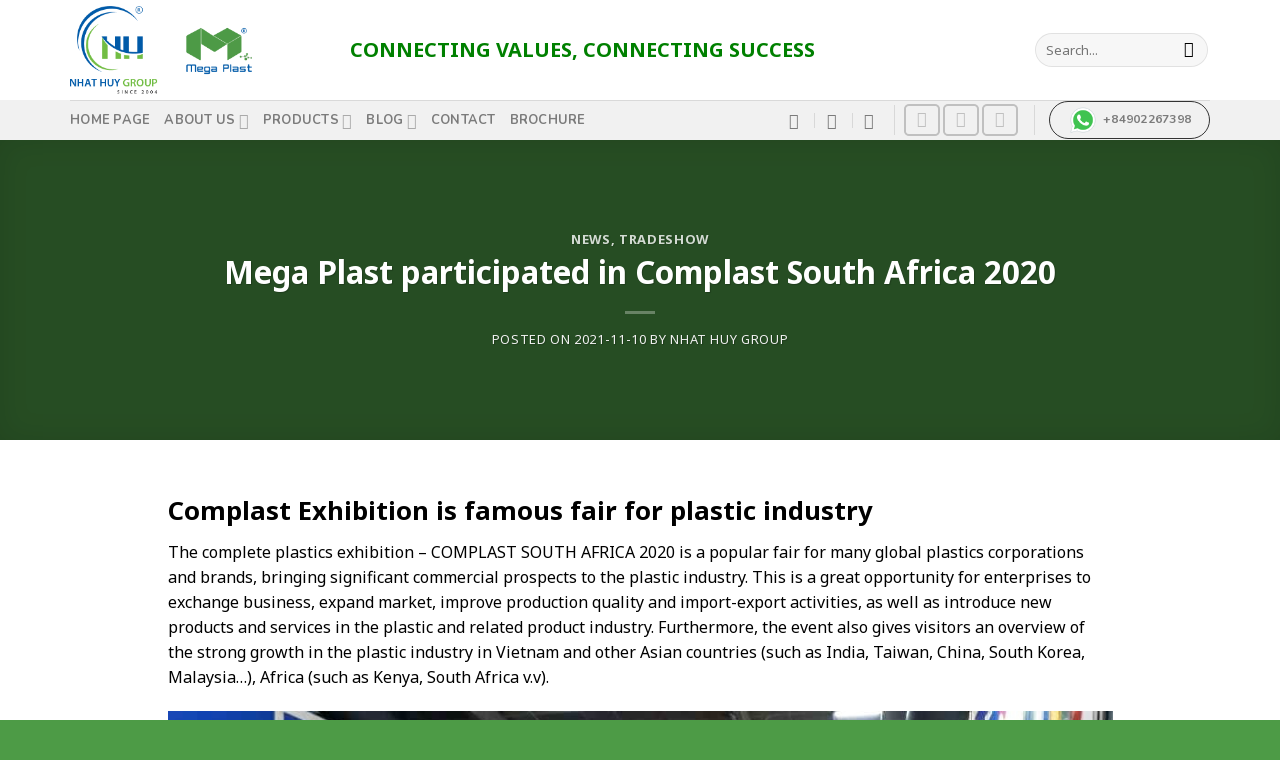

--- FILE ---
content_type: text/html; charset=UTF-8
request_url: https://megaplast.com.vn/news/megaplast-a-member-of-nhat-huy-group-participation-in-complast-south-africa-2020/
body_size: 25555
content:
<!DOCTYPE html>
<html lang="en-US" prefix="og: https://ogp.me/ns#" class="loading-site no-js">
<head><meta charset="UTF-8" /><script>if(navigator.userAgent.match(/MSIE|Internet Explorer/i)||navigator.userAgent.match(/Trident\/7\..*?rv:11/i)){var href=document.location.href;if(!href.match(/[?&]nowprocket/)){if(href.indexOf("?")==-1){if(href.indexOf("#")==-1){document.location.href=href+"?nowprocket=1"}else{document.location.href=href.replace("#","?nowprocket=1#")}}else{if(href.indexOf("#")==-1){document.location.href=href+"&nowprocket=1"}else{document.location.href=href.replace("#","&nowprocket=1#")}}}}</script><script>(()=>{class RocketLazyLoadScripts{constructor(){this.v="2.0.4",this.userEvents=["keydown","keyup","mousedown","mouseup","mousemove","mouseover","mouseout","touchmove","touchstart","touchend","touchcancel","wheel","click","dblclick","input"],this.attributeEvents=["onblur","onclick","oncontextmenu","ondblclick","onfocus","onmousedown","onmouseenter","onmouseleave","onmousemove","onmouseout","onmouseover","onmouseup","onmousewheel","onscroll","onsubmit"]}async t(){this.i(),this.o(),/iP(ad|hone)/.test(navigator.userAgent)&&this.h(),this.u(),this.l(this),this.m(),this.k(this),this.p(this),this._(),await Promise.all([this.R(),this.L()]),this.lastBreath=Date.now(),this.S(this),this.P(),this.D(),this.O(),this.M(),await this.C(this.delayedScripts.normal),await this.C(this.delayedScripts.defer),await this.C(this.delayedScripts.async),await this.T(),await this.F(),await this.j(),await this.A(),window.dispatchEvent(new Event("rocket-allScriptsLoaded")),this.everythingLoaded=!0,this.lastTouchEnd&&await new Promise(t=>setTimeout(t,500-Date.now()+this.lastTouchEnd)),this.I(),this.H(),this.U(),this.W()}i(){this.CSPIssue=sessionStorage.getItem("rocketCSPIssue"),document.addEventListener("securitypolicyviolation",t=>{this.CSPIssue||"script-src-elem"!==t.violatedDirective||"data"!==t.blockedURI||(this.CSPIssue=!0,sessionStorage.setItem("rocketCSPIssue",!0))},{isRocket:!0})}o(){window.addEventListener("pageshow",t=>{this.persisted=t.persisted,this.realWindowLoadedFired=!0},{isRocket:!0}),window.addEventListener("pagehide",()=>{this.onFirstUserAction=null},{isRocket:!0})}h(){let t;function e(e){t=e}window.addEventListener("touchstart",e,{isRocket:!0}),window.addEventListener("touchend",function i(o){o.changedTouches[0]&&t.changedTouches[0]&&Math.abs(o.changedTouches[0].pageX-t.changedTouches[0].pageX)<10&&Math.abs(o.changedTouches[0].pageY-t.changedTouches[0].pageY)<10&&o.timeStamp-t.timeStamp<200&&(window.removeEventListener("touchstart",e,{isRocket:!0}),window.removeEventListener("touchend",i,{isRocket:!0}),"INPUT"===o.target.tagName&&"text"===o.target.type||(o.target.dispatchEvent(new TouchEvent("touchend",{target:o.target,bubbles:!0})),o.target.dispatchEvent(new MouseEvent("mouseover",{target:o.target,bubbles:!0})),o.target.dispatchEvent(new PointerEvent("click",{target:o.target,bubbles:!0,cancelable:!0,detail:1,clientX:o.changedTouches[0].clientX,clientY:o.changedTouches[0].clientY})),event.preventDefault()))},{isRocket:!0})}q(t){this.userActionTriggered||("mousemove"!==t.type||this.firstMousemoveIgnored?"keyup"===t.type||"mouseover"===t.type||"mouseout"===t.type||(this.userActionTriggered=!0,this.onFirstUserAction&&this.onFirstUserAction()):this.firstMousemoveIgnored=!0),"click"===t.type&&t.preventDefault(),t.stopPropagation(),t.stopImmediatePropagation(),"touchstart"===this.lastEvent&&"touchend"===t.type&&(this.lastTouchEnd=Date.now()),"click"===t.type&&(this.lastTouchEnd=0),this.lastEvent=t.type,t.composedPath&&t.composedPath()[0].getRootNode()instanceof ShadowRoot&&(t.rocketTarget=t.composedPath()[0]),this.savedUserEvents.push(t)}u(){this.savedUserEvents=[],this.userEventHandler=this.q.bind(this),this.userEvents.forEach(t=>window.addEventListener(t,this.userEventHandler,{passive:!1,isRocket:!0})),document.addEventListener("visibilitychange",this.userEventHandler,{isRocket:!0})}U(){this.userEvents.forEach(t=>window.removeEventListener(t,this.userEventHandler,{passive:!1,isRocket:!0})),document.removeEventListener("visibilitychange",this.userEventHandler,{isRocket:!0}),this.savedUserEvents.forEach(t=>{(t.rocketTarget||t.target).dispatchEvent(new window[t.constructor.name](t.type,t))})}m(){const t="return false",e=Array.from(this.attributeEvents,t=>"data-rocket-"+t),i="["+this.attributeEvents.join("],[")+"]",o="[data-rocket-"+this.attributeEvents.join("],[data-rocket-")+"]",s=(e,i,o)=>{o&&o!==t&&(e.setAttribute("data-rocket-"+i,o),e["rocket"+i]=new Function("event",o),e.setAttribute(i,t))};new MutationObserver(t=>{for(const n of t)"attributes"===n.type&&(n.attributeName.startsWith("data-rocket-")||this.everythingLoaded?n.attributeName.startsWith("data-rocket-")&&this.everythingLoaded&&this.N(n.target,n.attributeName.substring(12)):s(n.target,n.attributeName,n.target.getAttribute(n.attributeName))),"childList"===n.type&&n.addedNodes.forEach(t=>{if(t.nodeType===Node.ELEMENT_NODE)if(this.everythingLoaded)for(const i of[t,...t.querySelectorAll(o)])for(const t of i.getAttributeNames())e.includes(t)&&this.N(i,t.substring(12));else for(const e of[t,...t.querySelectorAll(i)])for(const t of e.getAttributeNames())this.attributeEvents.includes(t)&&s(e,t,e.getAttribute(t))})}).observe(document,{subtree:!0,childList:!0,attributeFilter:[...this.attributeEvents,...e]})}I(){this.attributeEvents.forEach(t=>{document.querySelectorAll("[data-rocket-"+t+"]").forEach(e=>{this.N(e,t)})})}N(t,e){const i=t.getAttribute("data-rocket-"+e);i&&(t.setAttribute(e,i),t.removeAttribute("data-rocket-"+e))}k(t){Object.defineProperty(HTMLElement.prototype,"onclick",{get(){return this.rocketonclick||null},set(e){this.rocketonclick=e,this.setAttribute(t.everythingLoaded?"onclick":"data-rocket-onclick","this.rocketonclick(event)")}})}S(t){function e(e,i){let o=e[i];e[i]=null,Object.defineProperty(e,i,{get:()=>o,set(s){t.everythingLoaded?o=s:e["rocket"+i]=o=s}})}e(document,"onreadystatechange"),e(window,"onload"),e(window,"onpageshow");try{Object.defineProperty(document,"readyState",{get:()=>t.rocketReadyState,set(e){t.rocketReadyState=e},configurable:!0}),document.readyState="loading"}catch(t){console.log("WPRocket DJE readyState conflict, bypassing")}}l(t){this.originalAddEventListener=EventTarget.prototype.addEventListener,this.originalRemoveEventListener=EventTarget.prototype.removeEventListener,this.savedEventListeners=[],EventTarget.prototype.addEventListener=function(e,i,o){o&&o.isRocket||!t.B(e,this)&&!t.userEvents.includes(e)||t.B(e,this)&&!t.userActionTriggered||e.startsWith("rocket-")||t.everythingLoaded?t.originalAddEventListener.call(this,e,i,o):(t.savedEventListeners.push({target:this,remove:!1,type:e,func:i,options:o}),"mouseenter"!==e&&"mouseleave"!==e||t.originalAddEventListener.call(this,e,t.savedUserEvents.push,o))},EventTarget.prototype.removeEventListener=function(e,i,o){o&&o.isRocket||!t.B(e,this)&&!t.userEvents.includes(e)||t.B(e,this)&&!t.userActionTriggered||e.startsWith("rocket-")||t.everythingLoaded?t.originalRemoveEventListener.call(this,e,i,o):t.savedEventListeners.push({target:this,remove:!0,type:e,func:i,options:o})}}J(t,e){this.savedEventListeners=this.savedEventListeners.filter(i=>{let o=i.type,s=i.target||window;return e!==o||t!==s||(this.B(o,s)&&(i.type="rocket-"+o),this.$(i),!1)})}H(){EventTarget.prototype.addEventListener=this.originalAddEventListener,EventTarget.prototype.removeEventListener=this.originalRemoveEventListener,this.savedEventListeners.forEach(t=>this.$(t))}$(t){t.remove?this.originalRemoveEventListener.call(t.target,t.type,t.func,t.options):this.originalAddEventListener.call(t.target,t.type,t.func,t.options)}p(t){let e;function i(e){return t.everythingLoaded?e:e.split(" ").map(t=>"load"===t||t.startsWith("load.")?"rocket-jquery-load":t).join(" ")}function o(o){function s(e){const s=o.fn[e];o.fn[e]=o.fn.init.prototype[e]=function(){return this[0]===window&&t.userActionTriggered&&("string"==typeof arguments[0]||arguments[0]instanceof String?arguments[0]=i(arguments[0]):"object"==typeof arguments[0]&&Object.keys(arguments[0]).forEach(t=>{const e=arguments[0][t];delete arguments[0][t],arguments[0][i(t)]=e})),s.apply(this,arguments),this}}if(o&&o.fn&&!t.allJQueries.includes(o)){const e={DOMContentLoaded:[],"rocket-DOMContentLoaded":[]};for(const t in e)document.addEventListener(t,()=>{e[t].forEach(t=>t())},{isRocket:!0});o.fn.ready=o.fn.init.prototype.ready=function(i){function s(){parseInt(o.fn.jquery)>2?setTimeout(()=>i.bind(document)(o)):i.bind(document)(o)}return"function"==typeof i&&(t.realDomReadyFired?!t.userActionTriggered||t.fauxDomReadyFired?s():e["rocket-DOMContentLoaded"].push(s):e.DOMContentLoaded.push(s)),o([])},s("on"),s("one"),s("off"),t.allJQueries.push(o)}e=o}t.allJQueries=[],o(window.jQuery),Object.defineProperty(window,"jQuery",{get:()=>e,set(t){o(t)}})}P(){const t=new Map;document.write=document.writeln=function(e){const i=document.currentScript,o=document.createRange(),s=i.parentElement;let n=t.get(i);void 0===n&&(n=i.nextSibling,t.set(i,n));const c=document.createDocumentFragment();o.setStart(c,0),c.appendChild(o.createContextualFragment(e)),s.insertBefore(c,n)}}async R(){return new Promise(t=>{this.userActionTriggered?t():this.onFirstUserAction=t})}async L(){return new Promise(t=>{document.addEventListener("DOMContentLoaded",()=>{this.realDomReadyFired=!0,t()},{isRocket:!0})})}async j(){return this.realWindowLoadedFired?Promise.resolve():new Promise(t=>{window.addEventListener("load",t,{isRocket:!0})})}M(){this.pendingScripts=[];this.scriptsMutationObserver=new MutationObserver(t=>{for(const e of t)e.addedNodes.forEach(t=>{"SCRIPT"!==t.tagName||t.noModule||t.isWPRocket||this.pendingScripts.push({script:t,promise:new Promise(e=>{const i=()=>{const i=this.pendingScripts.findIndex(e=>e.script===t);i>=0&&this.pendingScripts.splice(i,1),e()};t.addEventListener("load",i,{isRocket:!0}),t.addEventListener("error",i,{isRocket:!0}),setTimeout(i,1e3)})})})}),this.scriptsMutationObserver.observe(document,{childList:!0,subtree:!0})}async F(){await this.X(),this.pendingScripts.length?(await this.pendingScripts[0].promise,await this.F()):this.scriptsMutationObserver.disconnect()}D(){this.delayedScripts={normal:[],async:[],defer:[]},document.querySelectorAll("script[type$=rocketlazyloadscript]").forEach(t=>{t.hasAttribute("data-rocket-src")?t.hasAttribute("async")&&!1!==t.async?this.delayedScripts.async.push(t):t.hasAttribute("defer")&&!1!==t.defer||"module"===t.getAttribute("data-rocket-type")?this.delayedScripts.defer.push(t):this.delayedScripts.normal.push(t):this.delayedScripts.normal.push(t)})}async _(){await this.L();let t=[];document.querySelectorAll("script[type$=rocketlazyloadscript][data-rocket-src]").forEach(e=>{let i=e.getAttribute("data-rocket-src");if(i&&!i.startsWith("data:")){i.startsWith("//")&&(i=location.protocol+i);try{const o=new URL(i).origin;o!==location.origin&&t.push({src:o,crossOrigin:e.crossOrigin||"module"===e.getAttribute("data-rocket-type")})}catch(t){}}}),t=[...new Map(t.map(t=>[JSON.stringify(t),t])).values()],this.Y(t,"preconnect")}async G(t){if(await this.K(),!0!==t.noModule||!("noModule"in HTMLScriptElement.prototype))return new Promise(e=>{let i;function o(){(i||t).setAttribute("data-rocket-status","executed"),e()}try{if(navigator.userAgent.includes("Firefox/")||""===navigator.vendor||this.CSPIssue)i=document.createElement("script"),[...t.attributes].forEach(t=>{let e=t.nodeName;"type"!==e&&("data-rocket-type"===e&&(e="type"),"data-rocket-src"===e&&(e="src"),i.setAttribute(e,t.nodeValue))}),t.text&&(i.text=t.text),t.nonce&&(i.nonce=t.nonce),i.hasAttribute("src")?(i.addEventListener("load",o,{isRocket:!0}),i.addEventListener("error",()=>{i.setAttribute("data-rocket-status","failed-network"),e()},{isRocket:!0}),setTimeout(()=>{i.isConnected||e()},1)):(i.text=t.text,o()),i.isWPRocket=!0,t.parentNode.replaceChild(i,t);else{const i=t.getAttribute("data-rocket-type"),s=t.getAttribute("data-rocket-src");i?(t.type=i,t.removeAttribute("data-rocket-type")):t.removeAttribute("type"),t.addEventListener("load",o,{isRocket:!0}),t.addEventListener("error",i=>{this.CSPIssue&&i.target.src.startsWith("data:")?(console.log("WPRocket: CSP fallback activated"),t.removeAttribute("src"),this.G(t).then(e)):(t.setAttribute("data-rocket-status","failed-network"),e())},{isRocket:!0}),s?(t.fetchPriority="high",t.removeAttribute("data-rocket-src"),t.src=s):t.src="data:text/javascript;base64,"+window.btoa(unescape(encodeURIComponent(t.text)))}}catch(i){t.setAttribute("data-rocket-status","failed-transform"),e()}});t.setAttribute("data-rocket-status","skipped")}async C(t){const e=t.shift();return e?(e.isConnected&&await this.G(e),this.C(t)):Promise.resolve()}O(){this.Y([...this.delayedScripts.normal,...this.delayedScripts.defer,...this.delayedScripts.async],"preload")}Y(t,e){this.trash=this.trash||[];let i=!0;var o=document.createDocumentFragment();t.forEach(t=>{const s=t.getAttribute&&t.getAttribute("data-rocket-src")||t.src;if(s&&!s.startsWith("data:")){const n=document.createElement("link");n.href=s,n.rel=e,"preconnect"!==e&&(n.as="script",n.fetchPriority=i?"high":"low"),t.getAttribute&&"module"===t.getAttribute("data-rocket-type")&&(n.crossOrigin=!0),t.crossOrigin&&(n.crossOrigin=t.crossOrigin),t.integrity&&(n.integrity=t.integrity),t.nonce&&(n.nonce=t.nonce),o.appendChild(n),this.trash.push(n),i=!1}}),document.head.appendChild(o)}W(){this.trash.forEach(t=>t.remove())}async T(){try{document.readyState="interactive"}catch(t){}this.fauxDomReadyFired=!0;try{await this.K(),this.J(document,"readystatechange"),document.dispatchEvent(new Event("rocket-readystatechange")),await this.K(),document.rocketonreadystatechange&&document.rocketonreadystatechange(),await this.K(),this.J(document,"DOMContentLoaded"),document.dispatchEvent(new Event("rocket-DOMContentLoaded")),await this.K(),this.J(window,"DOMContentLoaded"),window.dispatchEvent(new Event("rocket-DOMContentLoaded"))}catch(t){console.error(t)}}async A(){try{document.readyState="complete"}catch(t){}try{await this.K(),this.J(document,"readystatechange"),document.dispatchEvent(new Event("rocket-readystatechange")),await this.K(),document.rocketonreadystatechange&&document.rocketonreadystatechange(),await this.K(),this.J(window,"load"),window.dispatchEvent(new Event("rocket-load")),await this.K(),window.rocketonload&&window.rocketonload(),await this.K(),this.allJQueries.forEach(t=>t(window).trigger("rocket-jquery-load")),await this.K(),this.J(window,"pageshow");const t=new Event("rocket-pageshow");t.persisted=this.persisted,window.dispatchEvent(t),await this.K(),window.rocketonpageshow&&window.rocketonpageshow({persisted:this.persisted})}catch(t){console.error(t)}}async K(){Date.now()-this.lastBreath>45&&(await this.X(),this.lastBreath=Date.now())}async X(){return document.hidden?new Promise(t=>setTimeout(t)):new Promise(t=>requestAnimationFrame(t))}B(t,e){return e===document&&"readystatechange"===t||(e===document&&"DOMContentLoaded"===t||(e===window&&"DOMContentLoaded"===t||(e===window&&"load"===t||e===window&&"pageshow"===t)))}static run(){(new RocketLazyLoadScripts).t()}}RocketLazyLoadScripts.run()})();</script>
	
	<link rel="profile" href="http://gmpg.org/xfn/11" />
	<link rel="pingback" href="https://megaplast.com.vn/xmlrpc.php" />
<meta name="google-site-verification" content="Zwla_D8l_lBkIaCkl7pKX2W6eAizY1g4vdW-cwDq_Mg" />
	<script type="rocketlazyloadscript">(function(html){html.className = html.className.replace(/\bno-js\b/,'js')})(document.documentElement);</script>
	<style>img:is([sizes="auto" i], [sizes^="auto," i]) { contain-intrinsic-size: 3000px 1500px }</style>
	<script type="rocketlazyloadscript" data-minify="1" id="cookieyes" data-rocket-type="text/javascript" data-rocket-src="https://megaplast.com.vn/wp-content/cache/min/1/client_data/86bdaef4c189be4f5ff8e59dfaf83cbf/script.js?ver=1764036615" data-rocket-defer defer></script><meta name="viewport" content="width=device-width, initial-scale=1" /><!-- Google tag (gtag.js) consent mode dataLayer added by Site Kit -->
<script type="rocketlazyloadscript" data-rocket-type="text/javascript" id="google_gtagjs-js-consent-mode-data-layer">
/* <![CDATA[ */
window.dataLayer = window.dataLayer || [];function gtag(){dataLayer.push(arguments);}
gtag('consent', 'default', {"ad_personalization":"denied","ad_storage":"denied","ad_user_data":"denied","analytics_storage":"denied","functionality_storage":"denied","security_storage":"denied","personalization_storage":"denied","region":["AT","BE","BG","CH","CY","CZ","DE","DK","EE","ES","FI","FR","GB","GR","HR","HU","IE","IS","IT","LI","LT","LU","LV","MT","NL","NO","PL","PT","RO","SE","SI","SK"],"wait_for_update":500});
window._googlesitekitConsentCategoryMap = {"statistics":["analytics_storage"],"marketing":["ad_storage","ad_user_data","ad_personalization"],"functional":["functionality_storage","security_storage"],"preferences":["personalization_storage"]};
window._googlesitekitConsents = {"ad_personalization":"denied","ad_storage":"denied","ad_user_data":"denied","analytics_storage":"denied","functionality_storage":"denied","security_storage":"denied","personalization_storage":"denied","region":["AT","BE","BG","CH","CY","CZ","DE","DK","EE","ES","FI","FR","GB","GR","HR","HU","IE","IS","IT","LI","LT","LU","LV","MT","NL","NO","PL","PT","RO","SE","SI","SK"],"wait_for_update":500};
/* ]]> */
</script>
<!-- End Google tag (gtag.js) consent mode dataLayer added by Site Kit -->

<!-- Search Engine Optimization by Rank Math PRO - https://rankmath.com/ -->
<title>Complast South Africa 2020: Megaplast&#039;s Participation</title>
<link crossorigin data-rocket-preconnect href="https://fonts.googleapis.com" rel="preconnect">
<link data-rocket-preload as="style" href="https://fonts.googleapis.com/css?family=Noto%20Sans%3Aregular%2C700%2Cregular%7CNunito%3Aregular%2C700%2Cregular&#038;display=swap" rel="preload">
<link href="https://fonts.googleapis.com/css?family=Noto%20Sans%3Aregular%2C700%2Cregular%7CNunito%3Aregular%2C700%2Cregular&#038;display=swap" media="print" onload="this.media=&#039;all&#039;" rel="stylesheet">
<noscript><link rel="stylesheet" href="https://fonts.googleapis.com/css?family=Noto%20Sans%3Aregular%2C700%2Cregular%7CNunito%3Aregular%2C700%2Cregular&#038;display=swap"></noscript><link rel="preload" data-rocket-preload as="image" href="https://megaplast.com.vn/wp-content/uploads/2022/01/Complast-2020-19.jpeg" imagesrcset="https://megaplast.com.vn/wp-content/uploads/2022/01/Complast-2020-19.jpeg 1032w, https://megaplast.com.vn/wp-content/uploads/2022/01/Complast-2020-19-700x394.jpeg 700w, https://megaplast.com.vn/wp-content/uploads/2022/01/Complast-2020-19-710x400.jpeg 710w, https://megaplast.com.vn/wp-content/uploads/2022/01/Complast-2020-19-768x432.jpeg 768w, https://megaplast.com.vn/wp-content/uploads/2022/01/Complast-2020-19-600x338.jpeg 600w" imagesizes="(max-width: 1032px) 100vw, 1032px" fetchpriority="high">
<meta name="description" content="Recap Mega Plast&#039;s participation in Complast South Africa 2020 – a showcase of cutting-edge solutions in the plastic industry."/>
<meta name="robots" content="follow, index, max-snippet:-1, max-video-preview:-1, max-image-preview:large"/>
<link rel="canonical" href="https://megaplast.com.vn/news/megaplast-a-member-of-nhat-huy-group-participation-in-complast-south-africa-2020/" />
<meta property="og:locale" content="en_US" />
<meta property="og:type" content="article" />
<meta property="og:title" content="Complast South Africa 2020: Megaplast&#039;s Participation" />
<meta property="og:description" content="Recap Mega Plast&#039;s participation in Complast South Africa 2020 – a showcase of cutting-edge solutions in the plastic industry." />
<meta property="og:url" content="https://megaplast.com.vn/news/megaplast-a-member-of-nhat-huy-group-participation-in-complast-south-africa-2020/" />
<meta property="og:site_name" content="Megaplast.com.vn" />
<meta property="article:section" content="News" />
<meta property="og:updated_time" content="2023-12-20T14:08:37+07:00" />
<meta property="og:image" content="https://megaplast.com.vn/wp-admin/admin-ajax.php?action=rank_math_overlay_thumb&id=950&type=play&hash=76e3aea8f5085d29017a121c78a5df7a" />
<meta property="og:image:secure_url" content="https://megaplast.com.vn/wp-admin/admin-ajax.php?action=rank_math_overlay_thumb&id=950&type=play&hash=76e3aea8f5085d29017a121c78a5df7a" />
<meta property="og:image:width" content="800" />
<meta property="og:image:height" content="600" />
<meta property="og:image:alt" content="Mega Plast participated in Complast South Africa 2020" />
<meta property="og:image:type" content="image/jpeg" />
<meta property="article:published_time" content="2021-11-10T03:17:00+07:00" />
<meta property="article:modified_time" content="2023-12-20T14:08:37+07:00" />
<meta name="twitter:card" content="summary_large_image" />
<meta name="twitter:title" content="Complast South Africa 2020: Megaplast&#039;s Participation" />
<meta name="twitter:description" content="Recap Mega Plast&#039;s participation in Complast South Africa 2020 – a showcase of cutting-edge solutions in the plastic industry." />
<meta name="twitter:image" content="https://megaplast.com.vn/wp-admin/admin-ajax.php?action=rank_math_overlay_thumb&id=950&type=play&hash=76e3aea8f5085d29017a121c78a5df7a" />
<meta name="twitter:label1" content="Written by" />
<meta name="twitter:data1" content="Nhat Huy Group" />
<meta name="twitter:label2" content="Time to read" />
<meta name="twitter:data2" content="1 minute" />
<script type="application/ld+json" class="rank-math-schema-pro">{"@context":"https://schema.org","@graph":[{"@type":["Corporation","Organization"],"@id":"https://megaplast.com.vn/#organization","name":"Megaplast.com.vn","url":"https://megaplast.com.vn","logo":{"@type":"ImageObject","@id":"https://megaplast.com.vn/#logo","url":"https://megaplast.com.vn/wp-content/uploads/2016/08/cropped-Mega-01.png","contentUrl":"https://megaplast.com.vn/wp-content/uploads/2016/08/cropped-Mega-01.png","caption":"Megaplast.com.vn","inLanguage":"en-US","width":"512","height":"512"}},{"@type":"WebSite","@id":"https://megaplast.com.vn/#website","url":"https://megaplast.com.vn","name":"Megaplast.com.vn","publisher":{"@id":"https://megaplast.com.vn/#organization"},"inLanguage":"en-US"},{"@type":"ImageObject","@id":"https://megaplast.com.vn/wp-content/uploads/2021/11/1583245252980JPEG.jpg","url":"https://megaplast.com.vn/wp-content/uploads/2021/11/1583245252980JPEG.jpg","width":"800","height":"600","caption":"Mega Plast participated in Complast South Africa 2020","inLanguage":"en-US"},{"@type":"WebPage","@id":"https://megaplast.com.vn/news/megaplast-a-member-of-nhat-huy-group-participation-in-complast-south-africa-2020/#webpage","url":"https://megaplast.com.vn/news/megaplast-a-member-of-nhat-huy-group-participation-in-complast-south-africa-2020/","name":"Complast South Africa 2020: Megaplast&#039;s Participation","datePublished":"2021-11-10T03:17:00+07:00","dateModified":"2023-12-20T14:08:37+07:00","isPartOf":{"@id":"https://megaplast.com.vn/#website"},"primaryImageOfPage":{"@id":"https://megaplast.com.vn/wp-content/uploads/2021/11/1583245252980JPEG.jpg"},"inLanguage":"en-US"},{"@type":"Person","@id":"https://megaplast.com.vn/news/megaplast-a-member-of-nhat-huy-group-participation-in-complast-south-africa-2020/#author","name":"Nhat Huy Group","description":"Mr. Nhat Huy is Mega Plast's accomplished CEO, specializing in Color and CaCO3 Filler Masterbatch.","image":{"@type":"ImageObject","@id":"https://secure.gravatar.com/avatar/7a4098632079a121e1d7cd5ae44a4fdad260bb55905924bb751ebba5e7787d3e?s=96&amp;d=mm&amp;r=g","url":"https://secure.gravatar.com/avatar/7a4098632079a121e1d7cd5ae44a4fdad260bb55905924bb751ebba5e7787d3e?s=96&amp;d=mm&amp;r=g","caption":"Nhat Huy Group","inLanguage":"en-US"},"worksFor":{"@id":"https://megaplast.com.vn/#organization"}},{"@type":"NewsArticle","headline":"Complast South Africa 2020: Megaplast&#039;s Participation","datePublished":"2021-11-10T03:17:00+07:00","dateModified":"2023-12-20T14:08:37+07:00","author":{"@id":"https://megaplast.com.vn/news/megaplast-a-member-of-nhat-huy-group-participation-in-complast-south-africa-2020/#author","name":"Nhat Huy Group"},"publisher":{"@id":"https://megaplast.com.vn/#organization"},"description":"Recap Mega Plast&#039;s participation in Complast South Africa 2020 \u2013 a showcase of cutting-edge solutions in the plastic industry.","copyrightYear":"2023","copyrightHolder":{"@id":"https://megaplast.com.vn/#organization"},"name":"Complast South Africa 2020: Megaplast&#039;s Participation","@id":"https://megaplast.com.vn/news/megaplast-a-member-of-nhat-huy-group-participation-in-complast-south-africa-2020/#richSnippet","isPartOf":{"@id":"https://megaplast.com.vn/news/megaplast-a-member-of-nhat-huy-group-participation-in-complast-south-africa-2020/#webpage"},"image":{"@id":"https://megaplast.com.vn/wp-content/uploads/2021/11/1583245252980JPEG.jpg"},"inLanguage":"en-US","mainEntityOfPage":{"@id":"https://megaplast.com.vn/news/megaplast-a-member-of-nhat-huy-group-participation-in-complast-south-africa-2020/#webpage"}}]}</script>
<!-- /Rank Math WordPress SEO plugin -->

<link rel='dns-prefetch' href='//www.googletagmanager.com' />
<link rel='dns-prefetch' href='//fonts.googleapis.com' />
<link href='https://fonts.gstatic.com' crossorigin rel='preconnect' />
<link rel='prefetch' href='https://megaplast.com.vn/wp-content/themes/flatsome/assets/js/flatsome.js?ver=a0a7aee297766598a20e' />
<link rel='prefetch' href='https://megaplast.com.vn/wp-content/themes/flatsome/assets/js/chunk.slider.js?ver=3.18.6' />
<link rel='prefetch' href='https://megaplast.com.vn/wp-content/themes/flatsome/assets/js/chunk.popups.js?ver=3.18.6' />
<link rel='prefetch' href='https://megaplast.com.vn/wp-content/themes/flatsome/assets/js/chunk.tooltips.js?ver=3.18.6' />
<link rel='prefetch' href='https://megaplast.com.vn/wp-content/themes/flatsome/assets/js/woocommerce.js?ver=49415fe6a9266f32f1f2' />
<link rel="alternate" type="application/rss+xml" title="Megaplast &raquo; Feed" href="https://megaplast.com.vn/feed/" />
<link rel="alternate" type="application/rss+xml" title="Megaplast &raquo; Comments Feed" href="https://megaplast.com.vn/comments/feed/" />
<link data-minify="1" rel='stylesheet' id='embed-pdf-viewer-css' href='https://megaplast.com.vn/wp-content/cache/min/1/wp-content/plugins/embed-pdf-viewer/css/embed-pdf-viewer.css?ver=1757592458' type='text/css' media='screen' />
<link data-minify="1" rel='stylesheet' id='embedpress-css-css' href='https://megaplast.com.vn/wp-content/cache/min/1/wp-content/plugins/embedpress/assets/css/embedpress.css?ver=1757592458' type='text/css' media='all' />
<link data-minify="1" rel='stylesheet' id='embedpress-blocks-style-css' href='https://megaplast.com.vn/wp-content/cache/min/1/wp-content/plugins/embedpress/assets/css/blocks.build.css?ver=1764035832' type='text/css' media='all' />
<style id='wp-emoji-styles-inline-css' type='text/css'>

	img.wp-smiley, img.emoji {
		display: inline !important;
		border: none !important;
		box-shadow: none !important;
		height: 1em !important;
		width: 1em !important;
		margin: 0 0.07em !important;
		vertical-align: -0.1em !important;
		background: none !important;
		padding: 0 !important;
	}
</style>
<style id='wp-block-library-inline-css' type='text/css'>
:root{--wp-admin-theme-color:#007cba;--wp-admin-theme-color--rgb:0,124,186;--wp-admin-theme-color-darker-10:#006ba1;--wp-admin-theme-color-darker-10--rgb:0,107,161;--wp-admin-theme-color-darker-20:#005a87;--wp-admin-theme-color-darker-20--rgb:0,90,135;--wp-admin-border-width-focus:2px;--wp-block-synced-color:#7a00df;--wp-block-synced-color--rgb:122,0,223;--wp-bound-block-color:var(--wp-block-synced-color)}@media (min-resolution:192dpi){:root{--wp-admin-border-width-focus:1.5px}}.wp-element-button{cursor:pointer}:root{--wp--preset--font-size--normal:16px;--wp--preset--font-size--huge:42px}:root .has-very-light-gray-background-color{background-color:#eee}:root .has-very-dark-gray-background-color{background-color:#313131}:root .has-very-light-gray-color{color:#eee}:root .has-very-dark-gray-color{color:#313131}:root .has-vivid-green-cyan-to-vivid-cyan-blue-gradient-background{background:linear-gradient(135deg,#00d084,#0693e3)}:root .has-purple-crush-gradient-background{background:linear-gradient(135deg,#34e2e4,#4721fb 50%,#ab1dfe)}:root .has-hazy-dawn-gradient-background{background:linear-gradient(135deg,#faaca8,#dad0ec)}:root .has-subdued-olive-gradient-background{background:linear-gradient(135deg,#fafae1,#67a671)}:root .has-atomic-cream-gradient-background{background:linear-gradient(135deg,#fdd79a,#004a59)}:root .has-nightshade-gradient-background{background:linear-gradient(135deg,#330968,#31cdcf)}:root .has-midnight-gradient-background{background:linear-gradient(135deg,#020381,#2874fc)}.has-regular-font-size{font-size:1em}.has-larger-font-size{font-size:2.625em}.has-normal-font-size{font-size:var(--wp--preset--font-size--normal)}.has-huge-font-size{font-size:var(--wp--preset--font-size--huge)}.has-text-align-center{text-align:center}.has-text-align-left{text-align:left}.has-text-align-right{text-align:right}#end-resizable-editor-section{display:none}.aligncenter{clear:both}.items-justified-left{justify-content:flex-start}.items-justified-center{justify-content:center}.items-justified-right{justify-content:flex-end}.items-justified-space-between{justify-content:space-between}.screen-reader-text{border:0;clip-path:inset(50%);height:1px;margin:-1px;overflow:hidden;padding:0;position:absolute;width:1px;word-wrap:normal!important}.screen-reader-text:focus{background-color:#ddd;clip-path:none;color:#444;display:block;font-size:1em;height:auto;left:5px;line-height:normal;padding:15px 23px 14px;text-decoration:none;top:5px;width:auto;z-index:100000}html :where(.has-border-color){border-style:solid}html :where([style*=border-top-color]){border-top-style:solid}html :where([style*=border-right-color]){border-right-style:solid}html :where([style*=border-bottom-color]){border-bottom-style:solid}html :where([style*=border-left-color]){border-left-style:solid}html :where([style*=border-width]){border-style:solid}html :where([style*=border-top-width]){border-top-style:solid}html :where([style*=border-right-width]){border-right-style:solid}html :where([style*=border-bottom-width]){border-bottom-style:solid}html :where([style*=border-left-width]){border-left-style:solid}html :where(img[class*=wp-image-]){height:auto;max-width:100%}:where(figure){margin:0 0 1em}html :where(.is-position-sticky){--wp-admin--admin-bar--position-offset:var(--wp-admin--admin-bar--height,0px)}@media screen and (max-width:600px){html :where(.is-position-sticky){--wp-admin--admin-bar--position-offset:0px}}
</style>
<style id='woocommerce-inline-inline-css' type='text/css'>
.woocommerce form .form-row .required { visibility: visible; }
</style>
<link data-minify="1" rel='stylesheet' id='brands-styles-css' href='https://megaplast.com.vn/wp-content/cache/min/1/wp-content/plugins/woocommerce/assets/css/brands.css?ver=1757592458' type='text/css' media='all' />
<link data-minify="1" rel='stylesheet' id='flatsome-main-css' href='https://megaplast.com.vn/wp-content/cache/min/1/wp-content/themes/flatsome/assets/css/flatsome.css?ver=1757592458' type='text/css' media='all' />
<style id='flatsome-main-inline-css' type='text/css'>
@font-face {
				font-family: "fl-icons";
				font-display: block;
				src: url(https://megaplast.com.vn/wp-content/themes/flatsome/assets/css/icons/fl-icons.eot?v=3.18.6);
				src:
					url(https://megaplast.com.vn/wp-content/themes/flatsome/assets/css/icons/fl-icons.eot#iefix?v=3.18.6) format("embedded-opentype"),
					url(https://megaplast.com.vn/wp-content/themes/flatsome/assets/css/icons/fl-icons.woff2?v=3.18.6) format("woff2"),
					url(https://megaplast.com.vn/wp-content/themes/flatsome/assets/css/icons/fl-icons.ttf?v=3.18.6) format("truetype"),
					url(https://megaplast.com.vn/wp-content/themes/flatsome/assets/css/icons/fl-icons.woff?v=3.18.6) format("woff"),
					url(https://megaplast.com.vn/wp-content/themes/flatsome/assets/css/icons/fl-icons.svg?v=3.18.6#fl-icons) format("svg");
			}
</style>
<link data-minify="1" rel='stylesheet' id='flatsome-shop-css' href='https://megaplast.com.vn/wp-content/cache/min/1/wp-content/themes/flatsome/assets/css/flatsome-shop.css?ver=1757592458' type='text/css' media='all' />
<link rel='stylesheet' id='flatsome-style-css' href='https://megaplast.com.vn/wp-content/themes/flatsome/style.css?ver=3.18.6' type='text/css' media='all' />

<script type="rocketlazyloadscript" data-rocket-type="text/javascript" data-rocket-src="https://megaplast.com.vn/wp-includes/js/jquery/jquery.min.js?ver=3.7.1" id="jquery-core-js" data-rocket-defer defer></script>
<script type="rocketlazyloadscript" data-rocket-type="text/javascript" data-rocket-src="https://megaplast.com.vn/wp-includes/js/jquery/jquery-migrate.min.js?ver=3.4.1" id="jquery-migrate-js" data-rocket-defer defer></script>
<script type="rocketlazyloadscript" data-rocket-type="text/javascript" data-rocket-src="https://megaplast.com.vn/wp-content/plugins/woocommerce/assets/js/jquery-blockui/jquery.blockUI.min.js?ver=2.7.0-wc.10.3.5" id="wc-jquery-blockui-js" data-wp-strategy="defer" data-rocket-defer defer></script>
<script type="text/javascript" id="wc-add-to-cart-js-extra">
/* <![CDATA[ */
var wc_add_to_cart_params = {"ajax_url":"\/wp-admin\/admin-ajax.php","wc_ajax_url":"\/?wc-ajax=%%endpoint%%","i18n_view_cart":"View cart","cart_url":"https:\/\/megaplast.com.vn","is_cart":"","cart_redirect_after_add":"no"};
/* ]]> */
</script>
<script type="rocketlazyloadscript" data-rocket-type="text/javascript" data-rocket-src="https://megaplast.com.vn/wp-content/plugins/woocommerce/assets/js/frontend/add-to-cart.min.js?ver=10.3.5" id="wc-add-to-cart-js" defer="defer" data-wp-strategy="defer"></script>
<script type="rocketlazyloadscript" data-rocket-type="text/javascript" data-rocket-src="https://megaplast.com.vn/wp-content/plugins/woocommerce/assets/js/js-cookie/js.cookie.min.js?ver=2.1.4-wc.10.3.5" id="wc-js-cookie-js" data-wp-strategy="defer" data-rocket-defer defer></script>

<!-- Google tag (gtag.js) snippet added by Site Kit -->
<!-- Google Ads snippet added by Site Kit -->
<script type="rocketlazyloadscript" data-rocket-type="text/javascript" data-rocket-src="https://www.googletagmanager.com/gtag/js?id=AW-11481717184" id="google_gtagjs-js" async></script>
<script type="rocketlazyloadscript" data-rocket-type="text/javascript" id="google_gtagjs-js-after">
/* <![CDATA[ */
window.dataLayer = window.dataLayer || [];function gtag(){dataLayer.push(arguments);}
gtag("js", new Date());
gtag("set", "developer_id.dZTNiMT", true);
gtag("config", "AW-11481717184");
 window._googlesitekit = window._googlesitekit || {}; window._googlesitekit.throttledEvents = []; window._googlesitekit.gtagEvent = (name, data) => { var key = JSON.stringify( { name, data } ); if ( !! window._googlesitekit.throttledEvents[ key ] ) { return; } window._googlesitekit.throttledEvents[ key ] = true; setTimeout( () => { delete window._googlesitekit.throttledEvents[ key ]; }, 5 ); gtag( "event", name, { ...data, event_source: "site-kit" } ); }; 
/* ]]> */
</script>
<link rel="https://api.w.org/" href="https://megaplast.com.vn/wp-json/" /><link rel="alternate" title="JSON" type="application/json" href="https://megaplast.com.vn/wp-json/wp/v2/posts/933" /><link rel="EditURI" type="application/rsd+xml" title="RSD" href="https://megaplast.com.vn/xmlrpc.php?rsd" />
<link rel='shortlink' href='https://megaplast.com.vn/?p=933' />
<link rel="alternate" title="oEmbed (JSON)" type="application/json+oembed" href="https://megaplast.com.vn/wp-json/oembed/1.0/embed?url=https%3A%2F%2Fmegaplast.com.vn%2Fnews%2Fmegaplast-a-member-of-nhat-huy-group-participation-in-complast-south-africa-2020%2F" />
<link rel="alternate" title="oEmbed (XML)" type="text/xml+oembed" href="https://megaplast.com.vn/wp-json/oembed/1.0/embed?url=https%3A%2F%2Fmegaplast.com.vn%2Fnews%2Fmegaplast-a-member-of-nhat-huy-group-participation-in-complast-south-africa-2020%2F&#038;format=xml" />
<meta name="generator" content="Site Kit by Google 1.166.0" /><!-- Google Tag Manager -->
<!--<script type="rocketlazyloadscript">(function(w,d,s,l,i){w[l]=w[l]||[];w[l].push({'gtm.start':
new Date().getTime(),event:'gtm.js'});var f=d.getElementsByTagName(s)[0],
j=d.createElement(s),dl=l!='dataLayer'?'&l='+l:'';j.async=true;j.src=
'https://www.googletagmanager.com/gtm.js?id='+i+dl;f.parentNode.insertBefore(j,f);
})(window,document,'script','dataLayer','GTM-NC36ZDM');</script>-->
<!-- End Google Tag Manager -->

<!-- Facebook Pixel Code -->
<script type="rocketlazyloadscript">
  !function(f,b,e,v,n,t,s)
  {if(f.fbq)return;n=f.fbq=function(){n.callMethod?
  n.callMethod.apply(n,arguments):n.queue.push(arguments)};
  if(!f._fbq)f._fbq=n;n.push=n;n.loaded=!0;n.version='2.0';
  n.queue=[];t=b.createElement(e);t.async=!0;
  t.src=v;s=b.getElementsByTagName(e)[0];
  s.parentNode.insertBefore(t,s)}(window, document,'script',
  'https://connect.facebook.net/en_US/fbevents.js');
  fbq('init', '304833411252758');
  fbq('track', 'PageView');
</script>
<noscript><img height="1" width="1" style="display:none"
  src="https://www.facebook.com/tr?id=304833411252758&ev=PageView&noscript=1"
/></noscript>
<!-- End Facebook Pixel Code -->

<meta name="facebook-domain-verification" content="4k2x2c0upig94o0numwwtzqg23vxzk" />
<!-- Hotjar Tracking Code for https://megaplast.com.vn/ -->
<script type="rocketlazyloadscript">
    (function(h,o,t,j,a,r){
        h.hj=h.hj||function(){(h.hj.q=h.hj.q||[]).push(arguments)};
        h._hjSettings={hjid:3360861,hjsv:6};
        a=o.getElementsByTagName('head')[0];
        r=o.createElement('script');r.async=1;
        r.src=t+h._hjSettings.hjid+j+h._hjSettings.hjsv;
        a.appendChild(r);
    })(window,document,'https://static.hotjar.com/c/hotjar-','.js?sv=');
</script>
<meta name="ahrefs-site-verification" content="113e9eb5d60114c20bfebabcfb5bdf478c27e65b6e51fb2512a5260057ab2504">

<script type="rocketlazyloadscript" data-rocket-type="text/javascript">
    (function(c,l,a,r,i,t,y){
        c[a]=c[a]||function(){(c[a].q=c[a].q||[]).push(arguments)};
        t=l.createElement(r);t.async=1;t.src="https://www.clarity.ms/tag/"+i;
        y=l.getElementsByTagName(r)[0];y.parentNode.insertBefore(t,y);
    })(window, document, "clarity", "script", "ty6sn97ksn");
</script><style>.bg{opacity: 0; transition: opacity 1s; -webkit-transition: opacity 1s;} .bg-loaded{opacity: 1;}</style>	<noscript><style>.woocommerce-product-gallery{ opacity: 1 !important; }</style></noscript>
	
<!-- Google Tag Manager snippet added by Site Kit -->
<script type="rocketlazyloadscript" data-rocket-type="text/javascript">
/* <![CDATA[ */

			( function( w, d, s, l, i ) {
				w[l] = w[l] || [];
				w[l].push( {'gtm.start': new Date().getTime(), event: 'gtm.js'} );
				var f = d.getElementsByTagName( s )[0],
					j = d.createElement( s ), dl = l != 'dataLayer' ? '&l=' + l : '';
				j.async = true;
				j.src = 'https://www.googletagmanager.com/gtm.js?id=' + i + dl;
				f.parentNode.insertBefore( j, f );
			} )( window, document, 'script', 'dataLayer', 'GTM-NC36ZDM' );
			
/* ]]> */
</script>

<!-- End Google Tag Manager snippet added by Site Kit -->
<link rel="icon" href="https://megaplast.com.vn/wp-content/uploads/2016/08/cropped-Mega-01-32x32.png" sizes="32x32" />
<link rel="icon" href="https://megaplast.com.vn/wp-content/uploads/2016/08/cropped-Mega-01-192x192.png" sizes="192x192" />
<link rel="apple-touch-icon" href="https://megaplast.com.vn/wp-content/uploads/2016/08/cropped-Mega-01-180x180.png" />
<meta name="msapplication-TileImage" content="https://megaplast.com.vn/wp-content/uploads/2016/08/cropped-Mega-01-270x270.png" />
<style id="custom-css" type="text/css">:root {--primary-color: #4d9b46;--fs-color-primary: #4d9b46;--fs-color-secondary: #d26e4b;--fs-color-success: #7a9c59;--fs-color-alert: #b20000;--fs-experimental-link-color: #4d9b46;--fs-experimental-link-color-hover: #111;}.tooltipster-base {--tooltip-color: #fff;--tooltip-bg-color: #000;}.off-canvas-right .mfp-content, .off-canvas-left .mfp-content {--drawer-width: 300px;}.off-canvas .mfp-content.off-canvas-cart {--drawer-width: 360px;}.container-width, .full-width .ubermenu-nav, .container, .row{max-width: 1170px}.row.row-collapse{max-width: 1140px}.row.row-small{max-width: 1162.5px}.row.row-large{max-width: 1200px}.header-main{height: 100px}#logo img{max-height: 100px}#logo{width:250px;}#logo img{padding:6px 0;}.header-top{min-height: 50px}.transparent .header-main{height: 260px}.transparent #logo img{max-height: 260px}.has-transparent + .page-title:first-of-type,.has-transparent + #main > .page-title,.has-transparent + #main > div > .page-title,.has-transparent + #main .page-header-wrapper:first-of-type .page-title{padding-top: 310px;}.header.show-on-scroll,.stuck .header-main{height:70px!important}.stuck #logo img{max-height: 70px!important}.search-form{ width: 100%;}.header-bg-color {background-color: rgba(255,255,255,0.91)}.header-bottom {background-color: #f1f1f1}.header-main .nav > li > a{line-height: 20px }.stuck .header-main .nav > li > a{line-height: 50px }@media (max-width: 549px) {.header-main{height: 70px}#logo img{max-height: 70px}}.nav-dropdown{border-radius:5px}.nav-dropdown{font-size:100%}body{color: #000000}h1,h2,h3,h4,h5,h6,.heading-font{color: #000000;}body{font-size: 100%;}@media screen and (max-width: 549px){body{font-size: 100%;}}body{font-family: "Noto Sans", sans-serif;}body {font-weight: 400;font-style: normal;}.nav > li > a {font-family: Nunito, sans-serif;}.mobile-sidebar-levels-2 .nav > li > ul > li > a {font-family: Nunito, sans-serif;}.nav > li > a,.mobile-sidebar-levels-2 .nav > li > ul > li > a {font-weight: 700;font-style: normal;}h1,h2,h3,h4,h5,h6,.heading-font, .off-canvas-center .nav-sidebar.nav-vertical > li > a{font-family: "Noto Sans", sans-serif;}h1,h2,h3,h4,h5,h6,.heading-font,.banner h1,.banner h2 {font-weight: 700;font-style: normal;}.alt-font{font-family: Nunito, sans-serif;}.alt-font {font-weight: 400!important;font-style: normal!important;}@media screen and (min-width: 550px){.products .box-vertical .box-image{min-width: 300px!important;width: 300px!important;}}.footer-1{background-color: #e6e6e6}.footer-2{background-color: #e6e6e6}.absolute-footer, html{background-color: #4d9b46}.nav-vertical-fly-out > li + li {border-top-width: 1px; border-top-style: solid;}/* Custom CSS *//* CSS for Form */#gform_4 fieldset legend {color: #fff}#gform_4 div label {color: #fff}#gform_4 div .gfield_description {color: #fff}#gform_4 div div.charleft.ginput_counter.gfield_description {color: #fff}.gform-theme--framework .gform-field-label:where(:not([class*=gform-field-label--type-])) {font-size: 16px;font-weight: 700}/* CSS for profuct detail */.nav-tabs+.tab-panels {overflow: hidden;}.tab-panels .panel.active {overflow: scroll}#popmake-6010 {position: fixed;}/* Loại bỏ box-shadow và background-color */.pum-theme-5549 .pum-container,.pum-theme-lightbox .pum-container {box-shadow: none !important;background-color: transparent !important;}.pum-theme-5549 .pum-container, .pum-theme-lightbox .pum-container {border: none !important;}img.alignnone.size-full.wp-image-6014 {border: 1px solid green!important;}.row.col-1{position:relative;}.col.col-2.medium-4.small-12.large-4{position:absolute;margin-top: -669px;margin-left: 790px;}/* Custom CSS Mobile */@media (max-width: 549px){/* CSS for profuct detail */.nav-tabs+.tab-panels {padding: 15px}}.label-new.menu-item > a:after{content:"New";}.label-hot.menu-item > a:after{content:"Hot";}.label-sale.menu-item > a:after{content:"Sale";}.label-popular.menu-item > a:after{content:"Popular";}</style><style id="rocket-lazyrender-inline-css">[data-wpr-lazyrender] {content-visibility: auto;}</style><meta name="generator" content="WP Rocket 3.19.4" data-wpr-features="wpr_delay_js wpr_defer_js wpr_minify_js wpr_preconnect_external_domains wpr_automatic_lazy_rendering wpr_oci wpr_minify_css wpr_preload_links wpr_desktop" /></head>

<body class="wp-singular post-template-default single single-post postid-933 single-format-standard wp-theme-flatsome theme-flatsome woocommerce-no-js full-width lightbox nav-dropdown-has-arrow nav-dropdown-has-shadow nav-dropdown-has-border parallax-mobile">

		<!-- Google Tag Manager (noscript) snippet added by Site Kit -->
		<noscript>
			<iframe src="https://www.googletagmanager.com/ns.html?id=GTM-NC36ZDM" height="0" width="0" style="display:none;visibility:hidden"></iframe>
		</noscript>
		<!-- End Google Tag Manager (noscript) snippet added by Site Kit -->
		<!-- Google Tag Manager (noscript) -->
<!--<noscript><iframe src="https://www.googletagmanager.com/ns.html?id=GTM-NC36ZDM"
height="0" width="0" style="display:none;visibility:hidden"></iframe></noscript>-->
<!-- End Google Tag Manager (noscript) -->
<a class="skip-link screen-reader-text" href="#main">Skip to content</a>

<div  id="wrapper">

	
	<header  id="header" class="header has-sticky sticky-jump">
		<div  class="header-wrapper">
			<div id="masthead" class="header-main ">
      <div class="header-inner flex-row container logo-left medium-logo-center" role="navigation">

          <!-- Logo -->
          <div id="logo" class="flex-col logo">
            
<!-- Header logo -->
<a href="https://megaplast.com.vn/" title="Megaplast - The Global manufacturer" rel="home">
		<img width="575" height="278" src="https://megaplast.com.vn/wp-content/uploads/2024/04/Logo-Pairing-NHG-Mega-01.png" class="header_logo header-logo" alt="Megaplast"/><img  width="575" height="278" src="https://megaplast.com.vn/wp-content/uploads/2024/04/Logo-Pairing-NHG-Mega-01.png" class="header-logo-dark" alt="Megaplast"/></a>
          </div>

          <!-- Mobile Left Elements -->
          <div class="flex-col show-for-medium flex-left">
            <ul class="mobile-nav nav nav-left ">
              <li class="nav-icon has-icon">
  		<a href="#" data-open="#main-menu" data-pos="left" data-bg="main-menu-overlay" data-color="" class="is-small" aria-label="Menu" aria-controls="main-menu" aria-expanded="false">

		  <i class="icon-menu" ></i>
		  		</a>
	</li>
            </ul>
          </div>

          <!-- Left Elements -->
          <div class="flex-col hide-for-medium flex-left
            flex-grow">
            <ul class="header-nav header-nav-main nav nav-left  nav-size-large nav-uppercase" >
              <li class="html custom html_topbar_right"><html>
<head>
    <style>
        .custom-text {
            color: green; /* Màu xanh */
            font-weight: bold; /* Bôi đậm */
           /* font-style: italic;  In nghiêng */
            font-family: Noto sans; /* Font chữ tùy chọn */
font-size: 20px; text-transform: uppercase;
        }
    </style>
</head>
<body>

<p class="custom-text"> Connecting values, connecting success</p>

</body>
</html>
</li>            </ul>
          </div>

          <!-- Right Elements -->
          <div class="flex-col hide-for-medium flex-right">
            <ul class="header-nav header-nav-main nav nav-right  nav-size-large nav-uppercase">
              <li class="header-search-form search-form html relative has-icon">
	<div class="header-search-form-wrapper">
		<div class="searchform-wrapper ux-search-box relative form-flat is-normal"><form role="search" method="get" class="searchform" action="https://megaplast.com.vn/">
	<div class="flex-row relative">
						<div class="flex-col flex-grow">
			<label class="screen-reader-text" for="woocommerce-product-search-field-0">Search for:</label>
			<input type="search" id="woocommerce-product-search-field-0" class="search-field mb-0" placeholder="Search..." value="" name="s" />
			<input type="hidden" name="post_type" value="product" />
					</div>
		<div class="flex-col">
			<button type="submit" value="Search" class="ux-search-submit submit-button secondary button  icon mb-0" aria-label="Submit">
				<i class="icon-search" ></i>			</button>
		</div>
	</div>
	<div class="live-search-results text-left z-top"></div>
</form>
</div>	</div>
</li>
            </ul>
          </div>

          <!-- Mobile Right Elements -->
          <div class="flex-col show-for-medium flex-right">
            <ul class="mobile-nav nav nav-right ">
                          </ul>
          </div>

      </div>

            <div class="container"><div class="top-divider full-width"></div></div>
      </div>
<div id="wide-nav" class="header-bottom wide-nav hide-for-medium">
    <div class="flex-row container">

                        <div class="flex-col hide-for-medium flex-left">
                <ul class="nav header-nav header-bottom-nav nav-left  nav-uppercase">
                    <li id="menu-item-5624" class="menu-item menu-item-type-post_type menu-item-object-page menu-item-home menu-item-5624 menu-item-design-default"><a href="https://megaplast.com.vn/" class="nav-top-link">Home Page</a></li>
<li id="menu-item-5628" class="menu-item menu-item-type-post_type menu-item-object-page menu-item-has-children menu-item-5628 menu-item-design-default has-dropdown"><a href="https://megaplast.com.vn/our-factories/" class="nav-top-link" aria-expanded="false" aria-haspopup="menu">About us<i class="icon-angle-down" ></i></a>
<ul class="sub-menu nav-dropdown nav-dropdown-default">
	<li id="menu-item-5626" class="menu-item menu-item-type-post_type menu-item-object-page menu-item-5626"><a href="https://megaplast.com.vn/masterbatch-manufacturer/">Masterbatch Manufacturer</a></li>
	<li id="menu-item-5627" class="menu-item menu-item-type-post_type menu-item-object-page menu-item-5627"><a href="https://megaplast.com.vn/agent-policy/">Agent Policy</a></li>
</ul>
</li>
<li id="menu-item-5631" class="menu-item menu-item-type-custom menu-item-object-custom menu-item-has-children menu-item-5631 menu-item-design-default has-dropdown"><a href="https://megaplast.com.vn/product-category/caco3-filler-masterbatch/" class="nav-top-link" aria-expanded="false" aria-haspopup="menu">Products<i class="icon-angle-down" ></i></a>
<ul class="sub-menu nav-dropdown nav-dropdown-default">
	<li id="menu-item-5629" class="menu-item menu-item-type-post_type menu-item-object-page menu-item-5629"><a href="https://megaplast.com.vn/caco3-filler-masterbatch/">CaCO3 Filler Masterbatch</a></li>
	<li id="menu-item-5630" class="menu-item menu-item-type-post_type menu-item-object-page menu-item-5630"><a href="https://megaplast.com.vn/white-masterbatch/">White Masterbatch</a></li>
	<li id="menu-item-5633" class="menu-item menu-item-type-post_type menu-item-object-page menu-item-5633"><a href="https://megaplast.com.vn/black-masterbatch/">Black Masterbatch</a></li>
	<li id="menu-item-5634" class="menu-item menu-item-type-post_type menu-item-object-page menu-item-5634"><a href="https://megaplast.com.vn/color-masterbatch/">Color Masterbatch</a></li>
	<li id="menu-item-5632" class="menu-item menu-item-type-post_type menu-item-object-page menu-item-5632"><a href="https://megaplast.com.vn/additives-masterbatch/">Additives Masterbatch</a></li>
</ul>
</li>
<li id="menu-item-5635" class="menu-item menu-item-type-post_type menu-item-object-page current_page_parent menu-item-has-children menu-item-5635 menu-item-design-default has-dropdown"><a href="https://megaplast.com.vn/blog/" class="nav-top-link" aria-expanded="false" aria-haspopup="menu">Blog<i class="icon-angle-down" ></i></a>
<ul class="sub-menu nav-dropdown nav-dropdown-default">
	<li id="menu-item-5647" class="menu-item menu-item-type-taxonomy menu-item-object-category current-post-ancestor current-menu-parent current-post-parent menu-item-5647 active"><a href="https://megaplast.com.vn/category/news/">News</a></li>
	<li id="menu-item-5648" class="menu-item menu-item-type-taxonomy menu-item-object-category menu-item-5648"><a href="https://megaplast.com.vn/category/casestudy/">Success Story</a></li>
</ul>
</li>
<li id="menu-item-5625" class="menu-item menu-item-type-post_type menu-item-object-page menu-item-5625 menu-item-design-default"><a href="https://megaplast.com.vn/contact/" class="nav-top-link">Contact</a></li>
<li id="menu-item-5716" class="menu-item menu-item-type-post_type menu-item-object-post menu-item-5716 menu-item-design-default"><a href="https://megaplast.com.vn/news/brochure/" class="nav-top-link">Brochure</a></li>
                </ul>
            </div>
            
            
                        <div class="flex-col hide-for-medium flex-right flex-grow">
              <ul class="nav header-nav header-bottom-nav nav-right  nav-uppercase">
                   <li class="header-contact-wrapper">
		<ul id="header-contact" class="nav nav-divided nav-uppercase header-contact">
					<li class="">
			  <a target="_blank" rel="noopener" href="https://maps.google.com/?q=8th floor, Han Viet Tower, No. 203, Minh Khai Str, Hanoi, Vietnam" title="8th floor, Han Viet Tower, No. 203, Minh Khai Str, Hanoi, Vietnam" class="tooltip">
			  	 <i class="icon-map-pin-fill" style="font-size:16px;" ></i>			     <span>
			     				     </span>
			  </a>
			</li>
			
						<li class="">
			  <a href="mailto:info@megaplast.com.vn" class="tooltip" title="info@megaplast.com.vn">
				  <i class="icon-envelop" style="font-size:16px;" ></i>			       <span>
			       				       </span>
			  </a>
			</li>
			
			
						<li class="">
			  <a href="tel:+84902267398" class="tooltip" title="+84902267398">
			     <i class="icon-phone" style="font-size:16px;" ></i>			      <span></span>
			  </a>
			</li>
			
				</ul>
</li>
<li class="header-divider"></li><li class="html header-social-icons ml-0">
	<div class="social-icons follow-icons" ><a href="https://www.facebook.com/megaplast.nhg" target="_blank" data-label="Facebook" class="icon button round is-outline facebook tooltip" title="Follow on Facebook" aria-label="Follow on Facebook" rel="noopener nofollow" ><i class="icon-facebook" ></i></a><a href="https://www.linkedin.com/company/31094112/" data-label="LinkedIn" target="_blank" class="icon button round is-outline linkedin tooltip" title="Follow on LinkedIn" aria-label="Follow on LinkedIn" rel="noopener nofollow" ><i class="icon-linkedin" ></i></a><a href="https://www.youtube.com/playlist?list=PLF2HJk7_rADQiruG_pzHLr1CsNlUa9tdD" data-label="YouTube" target="_blank" class="icon button round is-outline youtube tooltip" title="Follow on YouTube" aria-label="Follow on YouTube" rel="noopener nofollow" ><i class="icon-youtube" ></i></a></div></li>
<li class="header-divider"></li><li class="html custom html_top_right_text"><a href="https://wa.me/84902267398" style="font-size: 12px; padding: 3px 18px; border: 1px solid #333; border-radius:50px; margin-block: 7px ">
<img src="https://img.icons8.com/?size=100&id=16713&format=png&color=000000"/ width="30px" style="margin-right: 5px"> +84902267398 </a></li>              </ul>
            </div>
            
            
    </div>
</div>

<div class="header-bg-container fill"><div class="header-bg-image fill"></div><div class="header-bg-color fill"></div></div>		</div>
	</header>

	  <div  class="page-title blog-featured-title featured-title no-overflow">

  	<div  class="page-title-bg fill">
  		  		<div class="title-overlay fill" style="background-color: rgba(0,0,0,.5)"></div>
  	</div>

  	<div  class="page-title-inner container  flex-row  dark is-large" style="min-height: 300px">
  	 	<div class="flex-col flex-center text-center">
  			<h6 class="entry-category is-xsmall"><a href="https://megaplast.com.vn/category/news/" rel="category tag">News</a>, <a href="https://megaplast.com.vn/category/tradeshow/" rel="category tag">Tradeshow</a></h6><h1 class="entry-title">Mega Plast participated in Complast South Africa 2020</h1><div class="entry-divider is-divider small"></div>
	<div class="entry-meta uppercase is-xsmall">
		<span class="posted-on">Posted on <a href="https://megaplast.com.vn/news/megaplast-a-member-of-nhat-huy-group-participation-in-complast-south-africa-2020/" rel="bookmark"><time class="entry-date published" datetime="2021-11-10T03:17:00+07:00">2021-11-10</time><time class="updated" datetime="2023-12-20T14:08:37+07:00">2023-12-20</time></a></span> <span class="byline">by <span class="meta-author vcard"><a class="url fn n" href="https://megaplast.com.vn/author/nha/">Nhat Huy Group</a></span></span>	</div>
  	 	</div>
  	</div>
  </div>

	<main  id="main" class="">

<div  id="content" class="blog-wrapper blog-single page-wrapper">
	
<div class="row align-center">
	<div class="large-10 col">
	
	


<article id="post-933" class="post-933 post type-post status-publish format-standard has-post-thumbnail hentry category-news category-tradeshow">
	<div class="article-inner ">
				<div class="entry-content single-page">

	
<h2 class="wp-block-heading">Complast Exhibition is famous fair for plastic industry</h2>



<p>The complete plastics exhibition &#8211; COMPLAST SOUTH AFRICA 2020 is a popular fair for many global plastics corporations and brands, bringing significant commercial prospects to the plastic industry. This is a great opportunity for enterprises to exchange business, expand market, improve production quality and import-export activities, as well as introduce new products and services in the plastic and related product industry. Furthermore, the event also gives visitors an overview of the strong growth in the plastic industry in Vietnam and other Asian countries (such as India, Taiwan, China, South Korea, Malaysia…), Africa (such as Kenya, South Africa v.v).</p>



<figure class="wp-block-image size-large is-style-default"><img fetchpriority="high" decoding="async" width="1032" height="581" src="https://megaplast.com.vn/wp-content/uploads/2022/01/Complast-2020-19.jpeg" alt="Complast 2020 19" class="wp-image-1193" srcset="https://megaplast.com.vn/wp-content/uploads/2022/01/Complast-2020-19.jpeg 1032w, https://megaplast.com.vn/wp-content/uploads/2022/01/Complast-2020-19-700x394.jpeg 700w, https://megaplast.com.vn/wp-content/uploads/2022/01/Complast-2020-19-710x400.jpeg 710w, https://megaplast.com.vn/wp-content/uploads/2022/01/Complast-2020-19-768x432.jpeg 768w, https://megaplast.com.vn/wp-content/uploads/2022/01/Complast-2020-19-600x338.jpeg 600w" sizes="(max-width: 1032px) 100vw, 1032px" /></figure>



<p><strong><em>Nhat Huy Group – The Vietnam Leading Exporter and Manufacturer took part in COMPLAST SOUTH AFRICA 2020</em></strong></p>



<hr class="wp-block-separator has-alpha-channel-opacity is-style-dots"/>



<p>COMPLAST &#8211; South Africa is held in Sandton Convention Centre Johannesburg on 3 to 5 March 2020 with many booths of Enterprises from Taiwan, China, India, Korea, Singapore, Malaysia, Myanmar, South Africa… and Vietnam.</p>



<p>With impressive design and decoration as well as the presence of enthusiastic and professional staff, booth of Nhat Huy Group (Hall 3 – P101) attracted a lot of visitors and partners who are both loyal and potential customers. We also offered a special discount upto $100 for first order and many Vietnamese gifts such as coffee, free samples v.v for customers.</p>



<figure class="wp-block-image size-large"><img decoding="async" width="1067" height="800" src="data:image/svg+xml,%3Csvg%20viewBox%3D%220%200%201067%20800%22%20xmlns%3D%22http%3A%2F%2Fwww.w3.org%2F2000%2Fsvg%22%3E%3C%2Fsvg%3E" data-src="https://megaplast.com.vn/wp-content/uploads/2022/01/Complast-2020-25-1067x800.jpeg" alt="Complast 2020 25" class="lazy-load wp-image-1194" srcset="" data-srcset="https://megaplast.com.vn/wp-content/uploads/2022/01/Complast-2020-25-1067x800.jpeg 1067w, https://megaplast.com.vn/wp-content/uploads/2022/01/Complast-2020-25-700x525.jpeg 700w, https://megaplast.com.vn/wp-content/uploads/2022/01/Complast-2020-25-533x400.jpeg 533w, https://megaplast.com.vn/wp-content/uploads/2022/01/Complast-2020-25-768x576.jpeg 768w, https://megaplast.com.vn/wp-content/uploads/2022/01/Complast-2020-25-600x450.jpeg 600w, https://megaplast.com.vn/wp-content/uploads/2022/01/Complast-2020-25.jpeg 1140w" sizes="(max-width: 1067px) 100vw, 1067px" /></figure>



<p><em>Special discount upto $100 for first order</em></p>



<hr class="wp-block-separator has-alpha-channel-opacity is-style-dots"/>



<p>At the exhibition, NHG staff members and partners have had an excellent opportunity to explore and set up new business prospects with positive exchanges on aspects of manufacturing and business.</p>



<figure class="wp-block-image size-large"><img decoding="async" width="1067" height="800" src="data:image/svg+xml,%3Csvg%20viewBox%3D%220%200%201067%20800%22%20xmlns%3D%22http%3A%2F%2Fwww.w3.org%2F2000%2Fsvg%22%3E%3C%2Fsvg%3E" data-src="https://megaplast.com.vn/wp-content/uploads/2022/01/Complast-2020-12-1067x800.jpeg" alt="Complast 2020 12" class="lazy-load wp-image-1208" srcset="" data-srcset="https://megaplast.com.vn/wp-content/uploads/2022/01/Complast-2020-12-1067x800.jpeg 1067w, https://megaplast.com.vn/wp-content/uploads/2022/01/Complast-2020-12-700x525.jpeg 700w, https://megaplast.com.vn/wp-content/uploads/2022/01/Complast-2020-12-533x400.jpeg 533w, https://megaplast.com.vn/wp-content/uploads/2022/01/Complast-2020-12-768x576.jpeg 768w, https://megaplast.com.vn/wp-content/uploads/2022/01/Complast-2020-12-600x450.jpeg 600w, https://megaplast.com.vn/wp-content/uploads/2022/01/Complast-2020-12.jpeg 1140w" sizes="(max-width: 1067px) 100vw, 1067px" /></figure>



<hr class="wp-block-separator has-alpha-channel-opacity is-style-dots"/>



<h2 class="wp-block-heading">Nhat Huy Group (NHG) – Who are we?</h2>



<p>NHG have founded for more than 15 years with 10 subsidiaries, which is known as the FIRST Supplier of FILLER MASTERBATCH to own CACO3 POWDER FACTORIES in Viet Nam. We own 2 factories Mega Plast JSC with capacity of 8,000 MT/month and HPC Plastic Compound JSC with 2,000 MT/month. With best technical devices and certificate standard ISO 9001:2015, NHG will give customers best advice &amp; products for your production.</p>



<figure class="wp-block-image size-large"><img decoding="async" width="1195" height="800" src="data:image/svg+xml,%3Csvg%20viewBox%3D%220%200%201195%20800%22%20xmlns%3D%22http%3A%2F%2Fwww.w3.org%2F2000%2Fsvg%22%3E%3C%2Fsvg%3E" data-src="https://megaplast.com.vn/wp-content/uploads/2021/12/megaplast_factory2-1195x800.png" alt="megaplast factory2" class="lazy-load wp-image-1102" srcset="" data-srcset="https://megaplast.com.vn/wp-content/uploads/2021/12/megaplast_factory2-1195x800.png 1195w, https://megaplast.com.vn/wp-content/uploads/2021/12/megaplast_factory2-700x469.png 700w, https://megaplast.com.vn/wp-content/uploads/2021/12/megaplast_factory2-598x400.png 598w, https://megaplast.com.vn/wp-content/uploads/2021/12/megaplast_factory2-768x514.png 768w, https://megaplast.com.vn/wp-content/uploads/2021/12/megaplast_factory2-1536x1028.png 1536w, https://megaplast.com.vn/wp-content/uploads/2021/12/megaplast_factory2-600x402.png 600w, https://megaplast.com.vn/wp-content/uploads/2021/12/megaplast_factory2.png 1760w" sizes="auto, (max-width: 1195px) 100vw, 1195px" /></figure>



<p><em>Mega Plast JSC</em></p>



<hr class="wp-block-separator has-alpha-channel-opacity is-style-dots"/>

	
	<div class="blog-share text-center"><div class="is-divider medium"></div><div class="social-icons share-icons share-row relative" ><a href="whatsapp://send?text=Mega%20Plast%20participated%20in%20Complast%20South%20Africa%202020 - https://megaplast.com.vn/news/megaplast-a-member-of-nhat-huy-group-participation-in-complast-south-africa-2020/" data-action="share/whatsapp/share" class="icon button circle is-outline tooltip whatsapp show-for-medium" title="Share on WhatsApp" aria-label="Share on WhatsApp" ><i class="icon-whatsapp" ></i></a><a href="https://www.facebook.com/sharer.php?u=https://megaplast.com.vn/news/megaplast-a-member-of-nhat-huy-group-participation-in-complast-south-africa-2020/" data-label="Facebook" onclick="window.open(this.href,this.title,'width=500,height=500,top=300px,left=300px'); return false;" target="_blank" class="icon button circle is-outline tooltip facebook" title="Share on Facebook" aria-label="Share on Facebook" rel="noopener nofollow" ><i class="icon-facebook" ></i></a><a href="https://twitter.com/share?url=https://megaplast.com.vn/news/megaplast-a-member-of-nhat-huy-group-participation-in-complast-south-africa-2020/" onclick="window.open(this.href,this.title,'width=500,height=500,top=300px,left=300px'); return false;" target="_blank" class="icon button circle is-outline tooltip twitter" title="Share on Twitter" aria-label="Share on Twitter" rel="noopener nofollow" ><i class="icon-twitter" ></i></a><a href="mailto:?subject=Mega%20Plast%20participated%20in%20Complast%20South%20Africa%202020&body=Check%20this%20out%3A%20https%3A%2F%2Fmegaplast.com.vn%2Fnews%2Fmegaplast-a-member-of-nhat-huy-group-participation-in-complast-south-africa-2020%2F" class="icon button circle is-outline tooltip email" title="Email to a Friend" aria-label="Email to a Friend" rel="nofollow" ><i class="icon-envelop" ></i></a><a href="https://pinterest.com/pin/create/button?url=https://megaplast.com.vn/news/megaplast-a-member-of-nhat-huy-group-participation-in-complast-south-africa-2020/&media=https://megaplast.com.vn/wp-content/uploads/2021/11/1583245252980JPEG.jpg&description=Mega%20Plast%20participated%20in%20Complast%20South%20Africa%202020" onclick="window.open(this.href,this.title,'width=500,height=500,top=300px,left=300px'); return false;" target="_blank" class="icon button circle is-outline tooltip pinterest" title="Pin on Pinterest" aria-label="Pin on Pinterest" rel="noopener nofollow" ><i class="icon-pinterest" ></i></a><a href="https://www.linkedin.com/shareArticle?mini=true&url=https://megaplast.com.vn/news/megaplast-a-member-of-nhat-huy-group-participation-in-complast-south-africa-2020/&title=Mega%20Plast%20participated%20in%20Complast%20South%20Africa%202020" onclick="window.open(this.href,this.title,'width=500,height=500,top=300px,left=300px'); return false;" target="_blank" class="icon button circle is-outline tooltip linkedin" title="Share on LinkedIn" aria-label="Share on LinkedIn" rel="noopener nofollow" ><i class="icon-linkedin" ></i></a><a href="https://tumblr.com/widgets/share/tool?canonicalUrl=https://megaplast.com.vn/news/megaplast-a-member-of-nhat-huy-group-participation-in-complast-south-africa-2020/" target="_blank" class="icon button circle is-outline tooltip tumblr" onclick="window.open(this.href,this.title,'width=500,height=500,top=300px,left=300px'); return false;" title="Share on Tumblr" aria-label="Share on Tumblr" rel="noopener nofollow" ><i class="icon-tumblr" ></i></a></div></div></div>



        <nav role="navigation" id="nav-below" class="navigation-post">
	<div class="flex-row next-prev-nav bt bb">
		<div class="flex-col flex-grow nav-prev text-left">
			    <div class="nav-previous"><a href="https://megaplast.com.vn/news/10-common-problems-in-film-blowing-process/" rel="prev"><span class="hide-for-small"><i class="icon-angle-left" ></i></span> 10 Common Problems During Film Blowing Process</a></div>
		</div>
		<div class="flex-col flex-grow nav-next text-right">
			    <div class="nav-next"><a href="https://megaplast.com.vn/news/how-to-use-the-pe-filler-masterbatch-in-the-right-way/" rel="next">How to use the PE Filler Masterbatch in the right way? <span class="hide-for-small"><i class="icon-angle-right" ></i></span></a></div>		</div>
	</div>

	    </nav>

    	</div>
</article>




<div id="comments" class="comments-area">

	
	
	
	
</div>
	</div>

</div>

</div>


</main>

<footer data-wpr-lazyrender="1" id="footer" class="footer-wrapper">

	
<!-- FOOTER 1 -->

<!-- FOOTER 2 -->
<div  class="footer-widgets footer footer-2 ">
		<div class="row large-columns-3 mb-0">
	   		<div id="media_image-3" class="col pb-0 widget widget_media_image"><a href="https://megaplast.com.vn/"><img width="512" height="512" src="https://megaplast.com.vn/wp-content/uploads/2016/08/cropped-Mega-01.png" class="image wp-image-811  attachment-full size-full" alt="Logo Mega Plast" style="max-width: 100%; height: auto;" decoding="async" loading="lazy" srcset="https://megaplast.com.vn/wp-content/uploads/2016/08/cropped-Mega-01.png 512w, https://megaplast.com.vn/wp-content/uploads/2016/08/cropped-Mega-01-400x400.png 400w, https://megaplast.com.vn/wp-content/uploads/2016/08/cropped-Mega-01-280x280.png 280w, https://megaplast.com.vn/wp-content/uploads/2016/08/cropped-Mega-01-300x300.png 300w, https://megaplast.com.vn/wp-content/uploads/2016/08/cropped-Mega-01-100x100.png 100w, https://megaplast.com.vn/wp-content/uploads/2016/08/cropped-Mega-01-270x270.png 270w, https://megaplast.com.vn/wp-content/uploads/2016/08/cropped-Mega-01-192x192.png 192w, https://megaplast.com.vn/wp-content/uploads/2016/08/cropped-Mega-01-180x180.png 180w, https://megaplast.com.vn/wp-content/uploads/2016/08/cropped-Mega-01-32x32.png 32w" sizes="auto, (max-width: 512px) 100vw, 512px" /></a></div>
		<div id="block_widget-8" class="col pb-0 widget block_widget">
		<span class="widget-title">ADDRESS </span><div class="is-divider small"></div>
		<ul>
 	<li><i class="fa fa-building"></i><strong>Office</strong>: 8th floor, Han Viet Tower, No. 203, Minh Khai Str, Hanoi, Vietnam.</li>
 	<li><i class="fa fa-industry"></i><strong>Factory</strong>: Industrial Park, Nghia Long Commune, Nghia Dan District, Nghe An Province, Vietnam.</li>
</ul>
	<div id="gap-949160895" class="gap-element clearfix" style="display:block; height:auto;">
		
<style>
#gap-949160895 {
  padding-top: 30px;
}
</style>
	</div>
	
		</div>
		
		<div id="block_widget-9" class="col pb-0 widget block_widget">
		<span class="widget-title">Contact</span><div class="is-divider small"></div>
		<ul>
<li><i class="fa fa-building"></i><strong>Phone</strong>: <a href="tel:+84902267398">+84 90 226 73 98</a> (Whatsapp)</li>
<li><strong>China Phone:</strong> <a href="tel:+8613150618868">+8613150618868</a> (Wechat)</li>
<li><strong>Mail</strong>: <a href="mailto:info@megaplast.com.vn">info@megaplast.com.vn</a></li>
</ul>
<div class="social-icons follow-icons" ><a href="https://www.facebook.com/megaplast.nhg/" target="_blank" data-label="Facebook" class="icon button circle is-outline facebook tooltip" title="Follow on Facebook" aria-label="Follow on Facebook" rel="noopener nofollow" ><i class="icon-facebook" ></i></a><a href="tel:+84902267398" data-label="Phone" target="_blank" class="icon button circle is-outline phone tooltip" title="Call us" aria-label="Call us" rel="nofollow noopener" ><i class="icon-phone" ></i></a><a href="https://www.linkedin.com/company/31094112/" data-label="LinkedIn" target="_blank" class="icon button circle is-outline linkedin tooltip" title="Follow on LinkedIn" aria-label="Follow on LinkedIn" rel="noopener nofollow" ><i class="icon-linkedin" ></i></a><a href="https://www.youtube.com/@megaplast-nhg" data-label="YouTube" target="_blank" class="icon button circle is-outline youtube tooltip" title="Follow on YouTube" aria-label="Follow on YouTube" rel="noopener nofollow" ><i class="icon-youtube" ></i></a></div>

	<div id="gap-2045577674" class="gap-element clearfix" style="display:block; height:auto;">
		
<style>
#gap-2045577674 {
  padding-top: 10px;
}
</style>
	</div>
	
		</div>
				</div>
</div>



<div  class="absolute-footer light medium-text-center small-text-center">
  <div class="container clearfix">

          <div class="footer-secondary pull-right">
                  <div class="footer-text inline-block small-block">
            <a style="color: rgb(0, 0, 0); text-decoration: none;" href="https://megaplast.com.vn/news/glossary/"
            rel="noopener">Glossary |</a>
        <a style="color: rgb(0, 0, 0); text-decoration: none;" href="https://megaplast.com.vn/sitemap/"
            rel="noopener">Sitemap |</a>
        <a style="color: rgb(0, 0, 0); text-decoration: none;" href="https://megaplast.com.vn/term-of-use/"
            rel="noopener">Terms of use |</a>
        <a style="color: rgb(0, 0, 0); text-decoration: none;" href="https://megaplast.com.vn/agent-policy/"
            rel="noopener">Terms of
            privacy</a>          </div>
                      </div>
    
    <div class="footer-primary pull-left">
            <div class="copyright-footer">
              </div>
          </div>
  </div>
</div>

</footer>

</div>

<div  id="main-menu" class="mobile-sidebar no-scrollbar mfp-hide">

	
	<div  class="sidebar-menu no-scrollbar ">

		
					<ul class="nav nav-sidebar nav-vertical nav-uppercase" data-tab="1">
				<li class="header-search-form search-form html relative has-icon">
	<div class="header-search-form-wrapper">
		<div class="searchform-wrapper ux-search-box relative form-flat is-normal"><form role="search" method="get" class="searchform" action="https://megaplast.com.vn/">
	<div class="flex-row relative">
						<div class="flex-col flex-grow">
			<label class="screen-reader-text" for="woocommerce-product-search-field-1">Search for:</label>
			<input type="search" id="woocommerce-product-search-field-1" class="search-field mb-0" placeholder="Search..." value="" name="s" />
			<input type="hidden" name="post_type" value="product" />
					</div>
		<div class="flex-col">
			<button type="submit" value="Search" class="ux-search-submit submit-button secondary button  icon mb-0" aria-label="Submit">
				<i class="icon-search" ></i>			</button>
		</div>
	</div>
	<div class="live-search-results text-left z-top"></div>
</form>
</div>	</div>
</li>
<li class="menu-item menu-item-type-post_type menu-item-object-page menu-item-home menu-item-5624"><a href="https://megaplast.com.vn/">Home Page</a></li>
<li class="menu-item menu-item-type-post_type menu-item-object-page menu-item-has-children menu-item-5628"><a href="https://megaplast.com.vn/our-factories/">About us</a>
<ul class="sub-menu nav-sidebar-ul children">
	<li class="menu-item menu-item-type-post_type menu-item-object-page menu-item-5626"><a href="https://megaplast.com.vn/masterbatch-manufacturer/">Masterbatch Manufacturer</a></li>
	<li class="menu-item menu-item-type-post_type menu-item-object-page menu-item-5627"><a href="https://megaplast.com.vn/agent-policy/">Agent Policy</a></li>
</ul>
</li>
<li class="menu-item menu-item-type-custom menu-item-object-custom menu-item-has-children menu-item-5631"><a href="https://megaplast.com.vn/product-category/caco3-filler-masterbatch/">Products</a>
<ul class="sub-menu nav-sidebar-ul children">
	<li class="menu-item menu-item-type-post_type menu-item-object-page menu-item-5629"><a href="https://megaplast.com.vn/caco3-filler-masterbatch/">CaCO3 Filler Masterbatch</a></li>
	<li class="menu-item menu-item-type-post_type menu-item-object-page menu-item-5630"><a href="https://megaplast.com.vn/white-masterbatch/">White Masterbatch</a></li>
	<li class="menu-item menu-item-type-post_type menu-item-object-page menu-item-5633"><a href="https://megaplast.com.vn/black-masterbatch/">Black Masterbatch</a></li>
	<li class="menu-item menu-item-type-post_type menu-item-object-page menu-item-5634"><a href="https://megaplast.com.vn/color-masterbatch/">Color Masterbatch</a></li>
	<li class="menu-item menu-item-type-post_type menu-item-object-page menu-item-5632"><a href="https://megaplast.com.vn/additives-masterbatch/">Additives Masterbatch</a></li>
</ul>
</li>
<li class="menu-item menu-item-type-post_type menu-item-object-page current_page_parent menu-item-has-children menu-item-5635"><a href="https://megaplast.com.vn/blog/">Blog</a>
<ul class="sub-menu nav-sidebar-ul children">
	<li class="menu-item menu-item-type-taxonomy menu-item-object-category current-post-ancestor current-menu-parent current-post-parent menu-item-5647"><a href="https://megaplast.com.vn/category/news/">News</a></li>
	<li class="menu-item menu-item-type-taxonomy menu-item-object-category menu-item-5648"><a href="https://megaplast.com.vn/category/casestudy/">Success Story</a></li>
</ul>
</li>
<li class="menu-item menu-item-type-post_type menu-item-object-page menu-item-5625"><a href="https://megaplast.com.vn/contact/">Contact</a></li>
<li class="menu-item menu-item-type-post_type menu-item-object-post menu-item-5716"><a href="https://megaplast.com.vn/news/brochure/">Brochure</a></li>
<li class="html header-social-icons ml-0">
	<div class="social-icons follow-icons" ><a href="https://www.facebook.com/megaplast.nhg" target="_blank" data-label="Facebook" class="icon button round is-outline facebook tooltip" title="Follow on Facebook" aria-label="Follow on Facebook" rel="noopener nofollow" ><i class="icon-facebook" ></i></a><a href="https://www.linkedin.com/company/31094112/" data-label="LinkedIn" target="_blank" class="icon button round is-outline linkedin tooltip" title="Follow on LinkedIn" aria-label="Follow on LinkedIn" rel="noopener nofollow" ><i class="icon-linkedin" ></i></a><a href="https://www.youtube.com/playlist?list=PLF2HJk7_rADQiruG_pzHLr1CsNlUa9tdD" data-label="YouTube" target="_blank" class="icon button round is-outline youtube tooltip" title="Follow on YouTube" aria-label="Follow on YouTube" rel="noopener nofollow" ><i class="icon-youtube" ></i></a></div></li>
			</ul>
		
		
	</div>

	
</div>
<script type="speculationrules">
{"prefetch":[{"source":"document","where":{"and":[{"href_matches":"\/*"},{"not":{"href_matches":["\/wp-*.php","\/wp-admin\/*","\/wp-content\/uploads\/*","\/wp-content\/*","\/wp-content\/plugins\/*","\/wp-content\/themes\/flatsome\/*","\/*\\?(.+)"]}},{"not":{"selector_matches":"a[rel~=\"nofollow\"]"}},{"not":{"selector_matches":".no-prefetch, .no-prefetch a"}}]},"eagerness":"conservative"}]}
</script>
<script type="rocketlazyloadscript" data-rocket-type="text/javascript">
    (function(e,t,o,n,p,r,i){e.visitorGlobalObjectAlias=n;e[e.visitorGlobalObjectAlias]=e[e.visitorGlobalObjectAlias]||function(){(e[e.visitorGlobalObjectAlias].q=e[e.visitorGlobalObjectAlias].q||[]).push(arguments)};e[e.visitorGlobalObjectAlias].l=(new Date).getTime();r=t.createElement("script");r.src=o;r.async=true;i=t.getElementsByTagName("script")[0];i.parentNode.insertBefore(r,i)})(window,document,"https://diffuser-cdn.app-us1.com/diffuser/diffuser.js","vgo");
    vgo('setAccount', '800829651');
    vgo('setTrackByDefault', true);

    vgo('process');
</script>    <div  id="login-form-popup" class="lightbox-content mfp-hide">
            	<div  class="woocommerce">
      		<div  class="woocommerce-notices-wrapper"></div>
<div  class="account-container lightbox-inner">

	
			<div class="account-login-inner">

				<h3 class="uppercase">Login</h3>

				<form class="woocommerce-form woocommerce-form-login login" method="post">

					
					<p class="woocommerce-form-row woocommerce-form-row--wide form-row form-row-wide">
						<label for="username">Username or email address&nbsp;<span class="required">*</span></label>
						<input type="text" class="woocommerce-Input woocommerce-Input--text input-text" name="username" id="username" autocomplete="username" value="" />					</p>
					<p class="woocommerce-form-row woocommerce-form-row--wide form-row form-row-wide">
						<label for="password">Password&nbsp;<span class="required">*</span></label>
						<input class="woocommerce-Input woocommerce-Input--text input-text" type="password" name="password" id="password" autocomplete="current-password" />
					</p>

					
					<p class="form-row">
						<label class="woocommerce-form__label woocommerce-form__label-for-checkbox woocommerce-form-login__rememberme">
							<input class="woocommerce-form__input woocommerce-form__input-checkbox" name="rememberme" type="checkbox" id="rememberme" value="forever" /> <span>Remember me</span>
						</label>
						<input type="hidden" id="woocommerce-login-nonce" name="woocommerce-login-nonce" value="2d02d24f8a" /><input type="hidden" name="_wp_http_referer" value="/news/megaplast-a-member-of-nhat-huy-group-participation-in-complast-south-africa-2020/" />						<button type="submit" class="woocommerce-button button woocommerce-form-login__submit" name="login" value="Log in">Log in</button>
					</p>
					<p class="woocommerce-LostPassword lost_password">
						<a href="https://megaplast.com.vn/nhg-admin/?action=lostpassword">Lost your password?</a>
					</p>

					
				</form>
			</div>

			
</div>

		</div>
      	    </div>
  	<script type="rocketlazyloadscript" data-rocket-type='text/javascript'>
		(function () {
			var c = document.body.className;
			c = c.replace(/woocommerce-no-js/, 'woocommerce-js');
			document.body.className = c;
		})();
	</script>
	<link data-minify="1" rel='stylesheet' id='wc-blocks-style-css' href='https://megaplast.com.vn/wp-content/cache/min/1/wp-content/plugins/woocommerce/assets/client/blocks/wc-blocks.css?ver=1757592458' type='text/css' media='all' />
<style id='wp-block-heading-inline-css' type='text/css'>
h1.has-background,h2.has-background,h3.has-background,h4.has-background,h5.has-background,h6.has-background{padding:1.25em 2.375em}h1.has-text-align-left[style*=writing-mode]:where([style*=vertical-lr]),h1.has-text-align-right[style*=writing-mode]:where([style*=vertical-rl]),h2.has-text-align-left[style*=writing-mode]:where([style*=vertical-lr]),h2.has-text-align-right[style*=writing-mode]:where([style*=vertical-rl]),h3.has-text-align-left[style*=writing-mode]:where([style*=vertical-lr]),h3.has-text-align-right[style*=writing-mode]:where([style*=vertical-rl]),h4.has-text-align-left[style*=writing-mode]:where([style*=vertical-lr]),h4.has-text-align-right[style*=writing-mode]:where([style*=vertical-rl]),h5.has-text-align-left[style*=writing-mode]:where([style*=vertical-lr]),h5.has-text-align-right[style*=writing-mode]:where([style*=vertical-rl]),h6.has-text-align-left[style*=writing-mode]:where([style*=vertical-lr]),h6.has-text-align-right[style*=writing-mode]:where([style*=vertical-rl]){rotate:180deg}
</style>
<style id='wp-block-paragraph-inline-css' type='text/css'>
.is-small-text{font-size:.875em}.is-regular-text{font-size:1em}.is-large-text{font-size:2.25em}.is-larger-text{font-size:3em}.has-drop-cap:not(:focus):first-letter{float:left;font-size:8.4em;font-style:normal;font-weight:100;line-height:.68;margin:.05em .1em 0 0;text-transform:uppercase}body.rtl .has-drop-cap:not(:focus):first-letter{float:none;margin-left:.1em}p.has-drop-cap.has-background{overflow:hidden}:root :where(p.has-background){padding:1.25em 2.375em}:where(p.has-text-color:not(.has-link-color)) a{color:inherit}p.has-text-align-left[style*="writing-mode:vertical-lr"],p.has-text-align-right[style*="writing-mode:vertical-rl"]{rotate:180deg}
</style>
<style id='wp-block-image-inline-css' type='text/css'>
.wp-block-image>a,.wp-block-image>figure>a{display:inline-block}.wp-block-image img{box-sizing:border-box;height:auto;max-width:100%;vertical-align:bottom}@media not (prefers-reduced-motion){.wp-block-image img.hide{visibility:hidden}.wp-block-image img.show{animation:show-content-image .4s}}.wp-block-image[style*=border-radius] img,.wp-block-image[style*=border-radius]>a{border-radius:inherit}.wp-block-image.has-custom-border img{box-sizing:border-box}.wp-block-image.aligncenter{text-align:center}.wp-block-image.alignfull>a,.wp-block-image.alignwide>a{width:100%}.wp-block-image.alignfull img,.wp-block-image.alignwide img{height:auto;width:100%}.wp-block-image .aligncenter,.wp-block-image .alignleft,.wp-block-image .alignright,.wp-block-image.aligncenter,.wp-block-image.alignleft,.wp-block-image.alignright{display:table}.wp-block-image .aligncenter>figcaption,.wp-block-image .alignleft>figcaption,.wp-block-image .alignright>figcaption,.wp-block-image.aligncenter>figcaption,.wp-block-image.alignleft>figcaption,.wp-block-image.alignright>figcaption{caption-side:bottom;display:table-caption}.wp-block-image .alignleft{float:left;margin:.5em 1em .5em 0}.wp-block-image .alignright{float:right;margin:.5em 0 .5em 1em}.wp-block-image .aligncenter{margin-left:auto;margin-right:auto}.wp-block-image :where(figcaption){margin-bottom:1em;margin-top:.5em}.wp-block-image.is-style-circle-mask img{border-radius:9999px}@supports ((-webkit-mask-image:none) or (mask-image:none)) or (-webkit-mask-image:none){.wp-block-image.is-style-circle-mask img{border-radius:0;-webkit-mask-image:url('data:image/svg+xml;utf8,<svg viewBox="0 0 100 100" xmlns="http://www.w3.org/2000/svg"><circle cx="50" cy="50" r="50"/></svg>');mask-image:url('data:image/svg+xml;utf8,<svg viewBox="0 0 100 100" xmlns="http://www.w3.org/2000/svg"><circle cx="50" cy="50" r="50"/></svg>');mask-mode:alpha;-webkit-mask-position:center;mask-position:center;-webkit-mask-repeat:no-repeat;mask-repeat:no-repeat;-webkit-mask-size:contain;mask-size:contain}}:root :where(.wp-block-image.is-style-rounded img,.wp-block-image .is-style-rounded img){border-radius:9999px}.wp-block-image figure{margin:0}.wp-lightbox-container{display:flex;flex-direction:column;position:relative}.wp-lightbox-container img{cursor:zoom-in}.wp-lightbox-container img:hover+button{opacity:1}.wp-lightbox-container button{align-items:center;-webkit-backdrop-filter:blur(16px) saturate(180%);backdrop-filter:blur(16px) saturate(180%);background-color:#5a5a5a40;border:none;border-radius:4px;cursor:zoom-in;display:flex;height:20px;justify-content:center;opacity:0;padding:0;position:absolute;right:16px;text-align:center;top:16px;width:20px;z-index:100}@media not (prefers-reduced-motion){.wp-lightbox-container button{transition:opacity .2s ease}}.wp-lightbox-container button:focus-visible{outline:3px auto #5a5a5a40;outline:3px auto -webkit-focus-ring-color;outline-offset:3px}.wp-lightbox-container button:hover{cursor:pointer;opacity:1}.wp-lightbox-container button:focus{opacity:1}.wp-lightbox-container button:focus,.wp-lightbox-container button:hover,.wp-lightbox-container button:not(:hover):not(:active):not(.has-background){background-color:#5a5a5a40;border:none}.wp-lightbox-overlay{box-sizing:border-box;cursor:zoom-out;height:100vh;left:0;overflow:hidden;position:fixed;top:0;visibility:hidden;width:100%;z-index:100000}.wp-lightbox-overlay .close-button{align-items:center;cursor:pointer;display:flex;justify-content:center;min-height:40px;min-width:40px;padding:0;position:absolute;right:calc(env(safe-area-inset-right) + 16px);top:calc(env(safe-area-inset-top) + 16px);z-index:5000000}.wp-lightbox-overlay .close-button:focus,.wp-lightbox-overlay .close-button:hover,.wp-lightbox-overlay .close-button:not(:hover):not(:active):not(.has-background){background:none;border:none}.wp-lightbox-overlay .lightbox-image-container{height:var(--wp--lightbox-container-height);left:50%;overflow:hidden;position:absolute;top:50%;transform:translate(-50%,-50%);transform-origin:top left;width:var(--wp--lightbox-container-width);z-index:9999999999}.wp-lightbox-overlay .wp-block-image{align-items:center;box-sizing:border-box;display:flex;height:100%;justify-content:center;margin:0;position:relative;transform-origin:0 0;width:100%;z-index:3000000}.wp-lightbox-overlay .wp-block-image img{height:var(--wp--lightbox-image-height);min-height:var(--wp--lightbox-image-height);min-width:var(--wp--lightbox-image-width);width:var(--wp--lightbox-image-width)}.wp-lightbox-overlay .wp-block-image figcaption{display:none}.wp-lightbox-overlay button{background:none;border:none}.wp-lightbox-overlay .scrim{background-color:#fff;height:100%;opacity:.9;position:absolute;width:100%;z-index:2000000}.wp-lightbox-overlay.active{visibility:visible}@media not (prefers-reduced-motion){.wp-lightbox-overlay.active{animation:turn-on-visibility .25s both}.wp-lightbox-overlay.active img{animation:turn-on-visibility .35s both}.wp-lightbox-overlay.show-closing-animation:not(.active){animation:turn-off-visibility .35s both}.wp-lightbox-overlay.show-closing-animation:not(.active) img{animation:turn-off-visibility .25s both}.wp-lightbox-overlay.zoom.active{animation:none;opacity:1;visibility:visible}.wp-lightbox-overlay.zoom.active .lightbox-image-container{animation:lightbox-zoom-in .4s}.wp-lightbox-overlay.zoom.active .lightbox-image-container img{animation:none}.wp-lightbox-overlay.zoom.active .scrim{animation:turn-on-visibility .4s forwards}.wp-lightbox-overlay.zoom.show-closing-animation:not(.active){animation:none}.wp-lightbox-overlay.zoom.show-closing-animation:not(.active) .lightbox-image-container{animation:lightbox-zoom-out .4s}.wp-lightbox-overlay.zoom.show-closing-animation:not(.active) .lightbox-image-container img{animation:none}.wp-lightbox-overlay.zoom.show-closing-animation:not(.active) .scrim{animation:turn-off-visibility .4s forwards}}@keyframes show-content-image{0%{visibility:hidden}99%{visibility:hidden}to{visibility:visible}}@keyframes turn-on-visibility{0%{opacity:0}to{opacity:1}}@keyframes turn-off-visibility{0%{opacity:1;visibility:visible}99%{opacity:0;visibility:visible}to{opacity:0;visibility:hidden}}@keyframes lightbox-zoom-in{0%{transform:translate(calc((-100vw + var(--wp--lightbox-scrollbar-width))/2 + var(--wp--lightbox-initial-left-position)),calc(-50vh + var(--wp--lightbox-initial-top-position))) scale(var(--wp--lightbox-scale))}to{transform:translate(-50%,-50%) scale(1)}}@keyframes lightbox-zoom-out{0%{transform:translate(-50%,-50%) scale(1);visibility:visible}99%{visibility:visible}to{transform:translate(calc((-100vw + var(--wp--lightbox-scrollbar-width))/2 + var(--wp--lightbox-initial-left-position)),calc(-50vh + var(--wp--lightbox-initial-top-position))) scale(var(--wp--lightbox-scale));visibility:hidden}}
</style>
<style id='wp-block-separator-inline-css' type='text/css'>
@charset "UTF-8";.wp-block-separator{border:none;border-top:2px solid}:root :where(.wp-block-separator.is-style-dots){height:auto;line-height:1;text-align:center}:root :where(.wp-block-separator.is-style-dots):before{color:currentColor;content:"···";font-family:serif;font-size:1.5em;letter-spacing:2em;padding-left:2em}.wp-block-separator.is-style-dots{background:none!important;border:none!important}
</style>
<style id='global-styles-inline-css' type='text/css'>
:root{--wp--preset--aspect-ratio--square: 1;--wp--preset--aspect-ratio--4-3: 4/3;--wp--preset--aspect-ratio--3-4: 3/4;--wp--preset--aspect-ratio--3-2: 3/2;--wp--preset--aspect-ratio--2-3: 2/3;--wp--preset--aspect-ratio--16-9: 16/9;--wp--preset--aspect-ratio--9-16: 9/16;--wp--preset--color--black: #000000;--wp--preset--color--cyan-bluish-gray: #abb8c3;--wp--preset--color--white: #ffffff;--wp--preset--color--pale-pink: #f78da7;--wp--preset--color--vivid-red: #cf2e2e;--wp--preset--color--luminous-vivid-orange: #ff6900;--wp--preset--color--luminous-vivid-amber: #fcb900;--wp--preset--color--light-green-cyan: #7bdcb5;--wp--preset--color--vivid-green-cyan: #00d084;--wp--preset--color--pale-cyan-blue: #8ed1fc;--wp--preset--color--vivid-cyan-blue: #0693e3;--wp--preset--color--vivid-purple: #9b51e0;--wp--preset--color--primary: #4d9b46;--wp--preset--color--secondary: #d26e4b;--wp--preset--color--success: #7a9c59;--wp--preset--color--alert: #b20000;--wp--preset--gradient--vivid-cyan-blue-to-vivid-purple: linear-gradient(135deg,rgba(6,147,227,1) 0%,rgb(155,81,224) 100%);--wp--preset--gradient--light-green-cyan-to-vivid-green-cyan: linear-gradient(135deg,rgb(122,220,180) 0%,rgb(0,208,130) 100%);--wp--preset--gradient--luminous-vivid-amber-to-luminous-vivid-orange: linear-gradient(135deg,rgba(252,185,0,1) 0%,rgba(255,105,0,1) 100%);--wp--preset--gradient--luminous-vivid-orange-to-vivid-red: linear-gradient(135deg,rgba(255,105,0,1) 0%,rgb(207,46,46) 100%);--wp--preset--gradient--very-light-gray-to-cyan-bluish-gray: linear-gradient(135deg,rgb(238,238,238) 0%,rgb(169,184,195) 100%);--wp--preset--gradient--cool-to-warm-spectrum: linear-gradient(135deg,rgb(74,234,220) 0%,rgb(151,120,209) 20%,rgb(207,42,186) 40%,rgb(238,44,130) 60%,rgb(251,105,98) 80%,rgb(254,248,76) 100%);--wp--preset--gradient--blush-light-purple: linear-gradient(135deg,rgb(255,206,236) 0%,rgb(152,150,240) 100%);--wp--preset--gradient--blush-bordeaux: linear-gradient(135deg,rgb(254,205,165) 0%,rgb(254,45,45) 50%,rgb(107,0,62) 100%);--wp--preset--gradient--luminous-dusk: linear-gradient(135deg,rgb(255,203,112) 0%,rgb(199,81,192) 50%,rgb(65,88,208) 100%);--wp--preset--gradient--pale-ocean: linear-gradient(135deg,rgb(255,245,203) 0%,rgb(182,227,212) 50%,rgb(51,167,181) 100%);--wp--preset--gradient--electric-grass: linear-gradient(135deg,rgb(202,248,128) 0%,rgb(113,206,126) 100%);--wp--preset--gradient--midnight: linear-gradient(135deg,rgb(2,3,129) 0%,rgb(40,116,252) 100%);--wp--preset--font-size--small: 13px;--wp--preset--font-size--medium: 20px;--wp--preset--font-size--large: 36px;--wp--preset--font-size--x-large: 42px;--wp--preset--spacing--20: 0.44rem;--wp--preset--spacing--30: 0.67rem;--wp--preset--spacing--40: 1rem;--wp--preset--spacing--50: 1.5rem;--wp--preset--spacing--60: 2.25rem;--wp--preset--spacing--70: 3.38rem;--wp--preset--spacing--80: 5.06rem;--wp--preset--shadow--natural: 6px 6px 9px rgba(0, 0, 0, 0.2);--wp--preset--shadow--deep: 12px 12px 50px rgba(0, 0, 0, 0.4);--wp--preset--shadow--sharp: 6px 6px 0px rgba(0, 0, 0, 0.2);--wp--preset--shadow--outlined: 6px 6px 0px -3px rgba(255, 255, 255, 1), 6px 6px rgba(0, 0, 0, 1);--wp--preset--shadow--crisp: 6px 6px 0px rgba(0, 0, 0, 1);}:where(body) { margin: 0; }.wp-site-blocks > .alignleft { float: left; margin-right: 2em; }.wp-site-blocks > .alignright { float: right; margin-left: 2em; }.wp-site-blocks > .aligncenter { justify-content: center; margin-left: auto; margin-right: auto; }:where(.is-layout-flex){gap: 0.5em;}:where(.is-layout-grid){gap: 0.5em;}.is-layout-flow > .alignleft{float: left;margin-inline-start: 0;margin-inline-end: 2em;}.is-layout-flow > .alignright{float: right;margin-inline-start: 2em;margin-inline-end: 0;}.is-layout-flow > .aligncenter{margin-left: auto !important;margin-right: auto !important;}.is-layout-constrained > .alignleft{float: left;margin-inline-start: 0;margin-inline-end: 2em;}.is-layout-constrained > .alignright{float: right;margin-inline-start: 2em;margin-inline-end: 0;}.is-layout-constrained > .aligncenter{margin-left: auto !important;margin-right: auto !important;}.is-layout-constrained > :where(:not(.alignleft):not(.alignright):not(.alignfull)){margin-left: auto !important;margin-right: auto !important;}body .is-layout-flex{display: flex;}.is-layout-flex{flex-wrap: wrap;align-items: center;}.is-layout-flex > :is(*, div){margin: 0;}body .is-layout-grid{display: grid;}.is-layout-grid > :is(*, div){margin: 0;}body{padding-top: 0px;padding-right: 0px;padding-bottom: 0px;padding-left: 0px;}a:where(:not(.wp-element-button)){text-decoration: none;}:root :where(.wp-element-button, .wp-block-button__link){background-color: #32373c;border-width: 0;color: #fff;font-family: inherit;font-size: inherit;line-height: inherit;padding: calc(0.667em + 2px) calc(1.333em + 2px);text-decoration: none;}.has-black-color{color: var(--wp--preset--color--black) !important;}.has-cyan-bluish-gray-color{color: var(--wp--preset--color--cyan-bluish-gray) !important;}.has-white-color{color: var(--wp--preset--color--white) !important;}.has-pale-pink-color{color: var(--wp--preset--color--pale-pink) !important;}.has-vivid-red-color{color: var(--wp--preset--color--vivid-red) !important;}.has-luminous-vivid-orange-color{color: var(--wp--preset--color--luminous-vivid-orange) !important;}.has-luminous-vivid-amber-color{color: var(--wp--preset--color--luminous-vivid-amber) !important;}.has-light-green-cyan-color{color: var(--wp--preset--color--light-green-cyan) !important;}.has-vivid-green-cyan-color{color: var(--wp--preset--color--vivid-green-cyan) !important;}.has-pale-cyan-blue-color{color: var(--wp--preset--color--pale-cyan-blue) !important;}.has-vivid-cyan-blue-color{color: var(--wp--preset--color--vivid-cyan-blue) !important;}.has-vivid-purple-color{color: var(--wp--preset--color--vivid-purple) !important;}.has-primary-color{color: var(--wp--preset--color--primary) !important;}.has-secondary-color{color: var(--wp--preset--color--secondary) !important;}.has-success-color{color: var(--wp--preset--color--success) !important;}.has-alert-color{color: var(--wp--preset--color--alert) !important;}.has-black-background-color{background-color: var(--wp--preset--color--black) !important;}.has-cyan-bluish-gray-background-color{background-color: var(--wp--preset--color--cyan-bluish-gray) !important;}.has-white-background-color{background-color: var(--wp--preset--color--white) !important;}.has-pale-pink-background-color{background-color: var(--wp--preset--color--pale-pink) !important;}.has-vivid-red-background-color{background-color: var(--wp--preset--color--vivid-red) !important;}.has-luminous-vivid-orange-background-color{background-color: var(--wp--preset--color--luminous-vivid-orange) !important;}.has-luminous-vivid-amber-background-color{background-color: var(--wp--preset--color--luminous-vivid-amber) !important;}.has-light-green-cyan-background-color{background-color: var(--wp--preset--color--light-green-cyan) !important;}.has-vivid-green-cyan-background-color{background-color: var(--wp--preset--color--vivid-green-cyan) !important;}.has-pale-cyan-blue-background-color{background-color: var(--wp--preset--color--pale-cyan-blue) !important;}.has-vivid-cyan-blue-background-color{background-color: var(--wp--preset--color--vivid-cyan-blue) !important;}.has-vivid-purple-background-color{background-color: var(--wp--preset--color--vivid-purple) !important;}.has-primary-background-color{background-color: var(--wp--preset--color--primary) !important;}.has-secondary-background-color{background-color: var(--wp--preset--color--secondary) !important;}.has-success-background-color{background-color: var(--wp--preset--color--success) !important;}.has-alert-background-color{background-color: var(--wp--preset--color--alert) !important;}.has-black-border-color{border-color: var(--wp--preset--color--black) !important;}.has-cyan-bluish-gray-border-color{border-color: var(--wp--preset--color--cyan-bluish-gray) !important;}.has-white-border-color{border-color: var(--wp--preset--color--white) !important;}.has-pale-pink-border-color{border-color: var(--wp--preset--color--pale-pink) !important;}.has-vivid-red-border-color{border-color: var(--wp--preset--color--vivid-red) !important;}.has-luminous-vivid-orange-border-color{border-color: var(--wp--preset--color--luminous-vivid-orange) !important;}.has-luminous-vivid-amber-border-color{border-color: var(--wp--preset--color--luminous-vivid-amber) !important;}.has-light-green-cyan-border-color{border-color: var(--wp--preset--color--light-green-cyan) !important;}.has-vivid-green-cyan-border-color{border-color: var(--wp--preset--color--vivid-green-cyan) !important;}.has-pale-cyan-blue-border-color{border-color: var(--wp--preset--color--pale-cyan-blue) !important;}.has-vivid-cyan-blue-border-color{border-color: var(--wp--preset--color--vivid-cyan-blue) !important;}.has-vivid-purple-border-color{border-color: var(--wp--preset--color--vivid-purple) !important;}.has-primary-border-color{border-color: var(--wp--preset--color--primary) !important;}.has-secondary-border-color{border-color: var(--wp--preset--color--secondary) !important;}.has-success-border-color{border-color: var(--wp--preset--color--success) !important;}.has-alert-border-color{border-color: var(--wp--preset--color--alert) !important;}.has-vivid-cyan-blue-to-vivid-purple-gradient-background{background: var(--wp--preset--gradient--vivid-cyan-blue-to-vivid-purple) !important;}.has-light-green-cyan-to-vivid-green-cyan-gradient-background{background: var(--wp--preset--gradient--light-green-cyan-to-vivid-green-cyan) !important;}.has-luminous-vivid-amber-to-luminous-vivid-orange-gradient-background{background: var(--wp--preset--gradient--luminous-vivid-amber-to-luminous-vivid-orange) !important;}.has-luminous-vivid-orange-to-vivid-red-gradient-background{background: var(--wp--preset--gradient--luminous-vivid-orange-to-vivid-red) !important;}.has-very-light-gray-to-cyan-bluish-gray-gradient-background{background: var(--wp--preset--gradient--very-light-gray-to-cyan-bluish-gray) !important;}.has-cool-to-warm-spectrum-gradient-background{background: var(--wp--preset--gradient--cool-to-warm-spectrum) !important;}.has-blush-light-purple-gradient-background{background: var(--wp--preset--gradient--blush-light-purple) !important;}.has-blush-bordeaux-gradient-background{background: var(--wp--preset--gradient--blush-bordeaux) !important;}.has-luminous-dusk-gradient-background{background: var(--wp--preset--gradient--luminous-dusk) !important;}.has-pale-ocean-gradient-background{background: var(--wp--preset--gradient--pale-ocean) !important;}.has-electric-grass-gradient-background{background: var(--wp--preset--gradient--electric-grass) !important;}.has-midnight-gradient-background{background: var(--wp--preset--gradient--midnight) !important;}.has-small-font-size{font-size: var(--wp--preset--font-size--small) !important;}.has-medium-font-size{font-size: var(--wp--preset--font-size--medium) !important;}.has-large-font-size{font-size: var(--wp--preset--font-size--large) !important;}.has-x-large-font-size{font-size: var(--wp--preset--font-size--x-large) !important;}
</style>
<script type="text/javascript" id="site_tracking-js-extra">
/* <![CDATA[ */
var php_data = {"ac_settings":{"tracking_actid":800829651,"site_tracking_default":1,"site_tracking":1},"user_email":""};
/* ]]> */
</script>
<script type="rocketlazyloadscript" data-minify="1" data-rocket-type="text/javascript" data-rocket-src="https://megaplast.com.vn/wp-content/cache/min/1/wp-content/plugins/activecampaign-subscription-forms/site_tracking.js?ver=1757592458" id="site_tracking-js" data-rocket-defer defer></script>
<script type="text/javascript" id="woocommerce-js-extra">
/* <![CDATA[ */
var woocommerce_params = {"ajax_url":"\/wp-admin\/admin-ajax.php","wc_ajax_url":"\/?wc-ajax=%%endpoint%%","i18n_password_show":"Show password","i18n_password_hide":"Hide password"};
/* ]]> */
</script>
<script type="rocketlazyloadscript" data-rocket-type="text/javascript" data-rocket-src="https://megaplast.com.vn/wp-content/plugins/woocommerce/assets/js/frontend/woocommerce.min.js?ver=10.3.5" id="woocommerce-js" data-wp-strategy="defer" data-rocket-defer defer></script>
<script type="rocketlazyloadscript" data-rocket-type="text/javascript" id="rocket-browser-checker-js-after">
/* <![CDATA[ */
"use strict";var _createClass=function(){function defineProperties(target,props){for(var i=0;i<props.length;i++){var descriptor=props[i];descriptor.enumerable=descriptor.enumerable||!1,descriptor.configurable=!0,"value"in descriptor&&(descriptor.writable=!0),Object.defineProperty(target,descriptor.key,descriptor)}}return function(Constructor,protoProps,staticProps){return protoProps&&defineProperties(Constructor.prototype,protoProps),staticProps&&defineProperties(Constructor,staticProps),Constructor}}();function _classCallCheck(instance,Constructor){if(!(instance instanceof Constructor))throw new TypeError("Cannot call a class as a function")}var RocketBrowserCompatibilityChecker=function(){function RocketBrowserCompatibilityChecker(options){_classCallCheck(this,RocketBrowserCompatibilityChecker),this.passiveSupported=!1,this._checkPassiveOption(this),this.options=!!this.passiveSupported&&options}return _createClass(RocketBrowserCompatibilityChecker,[{key:"_checkPassiveOption",value:function(self){try{var options={get passive(){return!(self.passiveSupported=!0)}};window.addEventListener("test",null,options),window.removeEventListener("test",null,options)}catch(err){self.passiveSupported=!1}}},{key:"initRequestIdleCallback",value:function(){!1 in window&&(window.requestIdleCallback=function(cb){var start=Date.now();return setTimeout(function(){cb({didTimeout:!1,timeRemaining:function(){return Math.max(0,50-(Date.now()-start))}})},1)}),!1 in window&&(window.cancelIdleCallback=function(id){return clearTimeout(id)})}},{key:"isDataSaverModeOn",value:function(){return"connection"in navigator&&!0===navigator.connection.saveData}},{key:"supportsLinkPrefetch",value:function(){var elem=document.createElement("link");return elem.relList&&elem.relList.supports&&elem.relList.supports("prefetch")&&window.IntersectionObserver&&"isIntersecting"in IntersectionObserverEntry.prototype}},{key:"isSlowConnection",value:function(){return"connection"in navigator&&"effectiveType"in navigator.connection&&("2g"===navigator.connection.effectiveType||"slow-2g"===navigator.connection.effectiveType)}}]),RocketBrowserCompatibilityChecker}();
/* ]]> */
</script>
<script type="text/javascript" id="rocket-preload-links-js-extra">
/* <![CDATA[ */
var RocketPreloadLinksConfig = {"excludeUris":"\/(?:.+\/)?feed(?:\/(?:.+\/?)?)?$|\/(?:.+\/)?embed\/|\/(index.php\/)?(.*)wp-json(\/.*|$)|\/refer\/|\/go\/|\/recommend\/|\/recommends\/","usesTrailingSlash":"1","imageExt":"jpg|jpeg|gif|png|tiff|bmp|webp|avif|pdf|doc|docx|xls|xlsx|php","fileExt":"jpg|jpeg|gif|png|tiff|bmp|webp|avif|pdf|doc|docx|xls|xlsx|php|html|htm","siteUrl":"https:\/\/megaplast.com.vn","onHoverDelay":"100","rateThrottle":"3"};
/* ]]> */
</script>
<script type="rocketlazyloadscript" data-rocket-type="text/javascript" id="rocket-preload-links-js-after">
/* <![CDATA[ */
(function() {
"use strict";var r="function"==typeof Symbol&&"symbol"==typeof Symbol.iterator?function(e){return typeof e}:function(e){return e&&"function"==typeof Symbol&&e.constructor===Symbol&&e!==Symbol.prototype?"symbol":typeof e},e=function(){function i(e,t){for(var n=0;n<t.length;n++){var i=t[n];i.enumerable=i.enumerable||!1,i.configurable=!0,"value"in i&&(i.writable=!0),Object.defineProperty(e,i.key,i)}}return function(e,t,n){return t&&i(e.prototype,t),n&&i(e,n),e}}();function i(e,t){if(!(e instanceof t))throw new TypeError("Cannot call a class as a function")}var t=function(){function n(e,t){i(this,n),this.browser=e,this.config=t,this.options=this.browser.options,this.prefetched=new Set,this.eventTime=null,this.threshold=1111,this.numOnHover=0}return e(n,[{key:"init",value:function(){!this.browser.supportsLinkPrefetch()||this.browser.isDataSaverModeOn()||this.browser.isSlowConnection()||(this.regex={excludeUris:RegExp(this.config.excludeUris,"i"),images:RegExp(".("+this.config.imageExt+")$","i"),fileExt:RegExp(".("+this.config.fileExt+")$","i")},this._initListeners(this))}},{key:"_initListeners",value:function(e){-1<this.config.onHoverDelay&&document.addEventListener("mouseover",e.listener.bind(e),e.listenerOptions),document.addEventListener("mousedown",e.listener.bind(e),e.listenerOptions),document.addEventListener("touchstart",e.listener.bind(e),e.listenerOptions)}},{key:"listener",value:function(e){var t=e.target.closest("a"),n=this._prepareUrl(t);if(null!==n)switch(e.type){case"mousedown":case"touchstart":this._addPrefetchLink(n);break;case"mouseover":this._earlyPrefetch(t,n,"mouseout")}}},{key:"_earlyPrefetch",value:function(t,e,n){var i=this,r=setTimeout(function(){if(r=null,0===i.numOnHover)setTimeout(function(){return i.numOnHover=0},1e3);else if(i.numOnHover>i.config.rateThrottle)return;i.numOnHover++,i._addPrefetchLink(e)},this.config.onHoverDelay);t.addEventListener(n,function e(){t.removeEventListener(n,e,{passive:!0}),null!==r&&(clearTimeout(r),r=null)},{passive:!0})}},{key:"_addPrefetchLink",value:function(i){return this.prefetched.add(i.href),new Promise(function(e,t){var n=document.createElement("link");n.rel="prefetch",n.href=i.href,n.onload=e,n.onerror=t,document.head.appendChild(n)}).catch(function(){})}},{key:"_prepareUrl",value:function(e){if(null===e||"object"!==(void 0===e?"undefined":r(e))||!1 in e||-1===["http:","https:"].indexOf(e.protocol))return null;var t=e.href.substring(0,this.config.siteUrl.length),n=this._getPathname(e.href,t),i={original:e.href,protocol:e.protocol,origin:t,pathname:n,href:t+n};return this._isLinkOk(i)?i:null}},{key:"_getPathname",value:function(e,t){var n=t?e.substring(this.config.siteUrl.length):e;return n.startsWith("/")||(n="/"+n),this._shouldAddTrailingSlash(n)?n+"/":n}},{key:"_shouldAddTrailingSlash",value:function(e){return this.config.usesTrailingSlash&&!e.endsWith("/")&&!this.regex.fileExt.test(e)}},{key:"_isLinkOk",value:function(e){return null!==e&&"object"===(void 0===e?"undefined":r(e))&&(!this.prefetched.has(e.href)&&e.origin===this.config.siteUrl&&-1===e.href.indexOf("?")&&-1===e.href.indexOf("#")&&!this.regex.excludeUris.test(e.href)&&!this.regex.images.test(e.href))}}],[{key:"run",value:function(){"undefined"!=typeof RocketPreloadLinksConfig&&new n(new RocketBrowserCompatibilityChecker({capture:!0,passive:!0}),RocketPreloadLinksConfig).init()}}]),n}();t.run();
}());
/* ]]> */
</script>
<script type="rocketlazyloadscript" data-minify="1" data-rocket-type="text/javascript" data-rocket-src="https://megaplast.com.vn/wp-content/cache/min/1/wp-content/themes/flatsome/inc/extensions/flatsome-live-search/flatsome-live-search.js?ver=1757592458" id="flatsome-live-search-js" data-rocket-defer defer></script>
<script type="rocketlazyloadscript" data-rocket-type="text/javascript" data-rocket-src="https://megaplast.com.vn/wp-content/plugins/google-site-kit/dist/assets/js/googlesitekit-consent-mode-bc2e26cfa69fcd4a8261.js" id="googlesitekit-consent-mode-js" data-rocket-defer defer></script>
<script type="rocketlazyloadscript" data-rocket-type="text/javascript" data-rocket-src="https://megaplast.com.vn/wp-content/plugins/woocommerce/assets/js/sourcebuster/sourcebuster.min.js?ver=10.3.5" id="sourcebuster-js-js" data-rocket-defer defer></script>
<script type="text/javascript" id="wc-order-attribution-js-extra">
/* <![CDATA[ */
var wc_order_attribution = {"params":{"lifetime":1.0e-5,"session":30,"base64":false,"ajaxurl":"https:\/\/megaplast.com.vn\/wp-admin\/admin-ajax.php","prefix":"wc_order_attribution_","allowTracking":true},"fields":{"source_type":"current.typ","referrer":"current_add.rf","utm_campaign":"current.cmp","utm_source":"current.src","utm_medium":"current.mdm","utm_content":"current.cnt","utm_id":"current.id","utm_term":"current.trm","utm_source_platform":"current.plt","utm_creative_format":"current.fmt","utm_marketing_tactic":"current.tct","session_entry":"current_add.ep","session_start_time":"current_add.fd","session_pages":"session.pgs","session_count":"udata.vst","user_agent":"udata.uag"}};
/* ]]> */
</script>
<script type="rocketlazyloadscript" data-rocket-type="text/javascript" data-rocket-src="https://megaplast.com.vn/wp-content/plugins/woocommerce/assets/js/frontend/order-attribution.min.js?ver=10.3.5" id="wc-order-attribution-js" data-rocket-defer defer></script>
<script type="rocketlazyloadscript" data-rocket-type="text/javascript" id="googlesitekit-events-provider-woocommerce-js-before">
/* <![CDATA[ */
window._googlesitekit.wcdata = window._googlesitekit.wcdata || {};
window._googlesitekit.wcdata.products = [];
window._googlesitekit.wcdata.add_to_cart = null;
window._googlesitekit.wcdata.currency = "VND";
window._googlesitekit.wcdata.eventsToTrack = ["add_to_cart","purchase"];
/* ]]> */
</script>
<script type="rocketlazyloadscript" data-rocket-type="text/javascript" data-rocket-src="https://megaplast.com.vn/wp-content/plugins/google-site-kit/dist/assets/js/googlesitekit-events-provider-woocommerce-56777fd664fb7392edc2.js" id="googlesitekit-events-provider-woocommerce-js" defer></script>
<script type="rocketlazyloadscript" data-rocket-type="text/javascript" data-rocket-src="https://megaplast.com.vn/wp-includes/js/hoverIntent.min.js?ver=1.10.2" id="hoverIntent-js" data-rocket-defer defer></script>
<script type="text/javascript" id="flatsome-js-js-extra">
/* <![CDATA[ */
var flatsomeVars = {"theme":{"version":"3.18.6"},"ajaxurl":"https:\/\/megaplast.com.vn\/wp-admin\/admin-ajax.php","rtl":"","sticky_height":"70","stickyHeaderHeight":"0","scrollPaddingTop":"0","assets_url":"https:\/\/megaplast.com.vn\/wp-content\/themes\/flatsome\/assets\/","lightbox":{"close_markup":"<button title=\"%title%\" type=\"button\" class=\"mfp-close\"><svg xmlns=\"http:\/\/www.w3.org\/2000\/svg\" width=\"28\" height=\"28\" viewBox=\"0 0 24 24\" fill=\"none\" stroke=\"currentColor\" stroke-width=\"2\" stroke-linecap=\"round\" stroke-linejoin=\"round\" class=\"feather feather-x\"><line x1=\"18\" y1=\"6\" x2=\"6\" y2=\"18\"><\/line><line x1=\"6\" y1=\"6\" x2=\"18\" y2=\"18\"><\/line><\/svg><\/button>","close_btn_inside":false},"user":{"can_edit_pages":false},"i18n":{"mainMenu":"Main Menu","toggleButton":"Toggle"},"options":{"cookie_notice_version":"1","swatches_layout":false,"swatches_disable_deselect":false,"swatches_box_select_event":false,"swatches_box_behavior_selected":false,"swatches_box_update_urls":"1","swatches_box_reset":false,"swatches_box_reset_limited":false,"swatches_box_reset_extent":false,"swatches_box_reset_time":300,"search_result_latency":"0"},"is_mini_cart_reveal":""};
/* ]]> */
</script>
<script type="rocketlazyloadscript" data-minify="1" data-rocket-type="text/javascript" data-rocket-src="https://megaplast.com.vn/wp-content/cache/min/1/wp-content/themes/flatsome/assets/js/flatsome.js?ver=1757592458" id="flatsome-js-js" data-rocket-defer defer></script>
<script type="rocketlazyloadscript" data-minify="1" data-rocket-type="text/javascript" data-rocket-src="https://megaplast.com.vn/wp-content/cache/min/1/wp-content/themes/flatsome/inc/extensions/flatsome-lazy-load/flatsome-lazy-load.js?ver=1757592458" id="flatsome-lazy-js" data-rocket-defer defer></script>
<script type="rocketlazyloadscript" data-minify="1" data-rocket-type="text/javascript" data-rocket-src="https://megaplast.com.vn/wp-content/cache/min/1/wp-content/themes/flatsome/assets/js/woocommerce.js?ver=1757592458" id="flatsome-theme-woocommerce-js-js" data-rocket-defer defer></script>
<script type="rocketlazyloadscript">
const menuItem = document.querySelector("#menu-item-3799 img");
menuItem.src="https://megaplast.com.vn/wp-content/plugins/translatepress-multilingual/assets/images/flags/vi.png"
</script>
</body>
</html>
<!--
Performance optimized by Redis Object Cache. Learn more: https://wprediscache.com

Retrieved 4618 objects (2 MB) from Redis using PhpRedis (v6.0.2).
-->

<!-- This website is like a Rocket, isn't it? Performance optimized by WP Rocket. Learn more: https://wp-rocket.me - Debug: cached@1764110072 -->